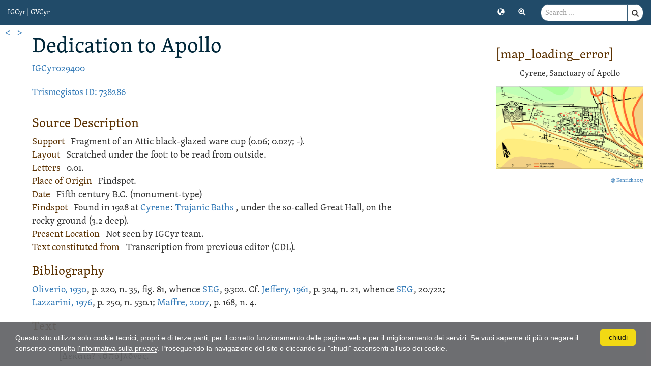

--- FILE ---
content_type: text/html;charset=UTF-8
request_url: https://igcyr.unibo.it/igcyr029400
body_size: 9560
content:
<html dir="auto">
  <head>
    <title>Dedication to Apollo - IGCyr | GVCyr</title>
    <meta name="viewport" content="width=device-width, initial-scale=1.0"></meta>
    <meta http-equiv="Content-Type" content="text/html; charset=utf-8"></meta>
    <meta name="description" content="Fragment of an Attic black-glazed ware cup ( 0.06 0.027 ). Scratched under the foot: to be read from outside. 0.01. Findspot. Fifth century B.C. Found in 1928 at Cyrene: Trajanic Baths, under the so-called Great Hall, on the rocky ground (3.2 deep). Not seen by IGCyr team."></meta>
    <meta name="dc.creator" content="CRR-MM"></meta>
    <meta name="robots" content="noodp"></meta>
    <link rel="canonical" href="https://igcyr.unibo.it/igcyr029400"></link>
    <meta name="keywords" content=""></meta>
    <meta property="og:locale" content="en_US"></meta>
    <meta property="og:locale:alternate" content="it_IT"></meta>
    <meta property="og:locale:alternate" content="fr_FR"></meta>
    <meta property="og:type" content="website"></meta>
    <meta property="og:title" content="Dedication to Apollo - IGCyr | GVCyr"></meta>
    <meta property="og:description" content="Fragment of an Attic black-glazed ware cup ( 0.06 0.027 ). Scratched under the foot: to be read from outside. 0.01. Findspot. Fifth century B.C. Found in 1928 at Cyrene: Trajanic Baths, under the so-called Great Hall, on the rocky ground (3.2 deep). Not seen by IGCyr team."></meta>
    <meta property="og:url" content="https://igcyr.unibo.it/igcyr029400"></meta>
    <meta property="og:site_name" content="IGCyr | GVCyr"></meta>
    <meta property="og:image" content="https://igcyr.unibo.it/static/img/efebi.gif"></meta>
    <meta name="twitter:card" content="summary_large_image"></meta>
    <meta name="twitter:description" content="Fragment of an Attic black-glazed ware cup ( 0.06 0.027 ). Scratched under the foot: to be read from outside. 0.01. Findspot. Fifth century B.C. Found in 1928 at Cyrene: Trajanic Baths, under the so-called Great Hall, on the rocky ground (3.2 deep). Not seen by IGCyr team."></meta>
    <meta name="twitter:title" content="Dedication to Apollo - IGCyr | GVCyr"></meta>
    <meta name="twitter:image" content="https://igcyr.unibo.it/static/img/efebi.gif"></meta>
    <meta name="google-site-verification" content="nU2pheQwISndxJLbXjIFwMfDY__tl8xtkPqLAgkL01c"></meta>
    <script src="https://ajax.googleapis.com/ajax/libs/jquery/3.2.1/jquery.min.js"></script>
    <script type="text/javascript" src="/static/js/cookies.js"></script>
    <script type="text/javascript" src="/static/js/jquery.i18n.properties.js?2018041202"></script>
    <script type="text/javascript" src="/static/js/jquery.cookie.js"></script>
    <script type="text/javascript" src="/static/js/dictionaries.js?2018041202"></script>
    <link rel="stylesheet" href="https://maxcdn.bootstrapcdn.com/bootstrap/3.3.7/css/bootstrap.min.css" integrity="sha384-BVYiiSIFeK1dGmJRAkycuHAHRg32OmUcww7on3RYdg4Va+PmSTsz/K68vbdEjh4u" crossorigin="anonymous"></link>
    <script src="https://maxcdn.bootstrapcdn.com/bootstrap/3.3.7/js/bootstrap.min.js" integrity="sha384-Tc5IQib027qvyjSMfHjOMaLkfuWVxZxUPnCJA7l2mCWNIpG9mGCD8wGNIcPD7Txa" crossorigin="anonymous"></script>
    <script src="https://code.jquery.com/ui/1.12.1/jquery-ui.js"></script>
    <link rel="stylesheet" href="//code.jquery.com/ui/1.12.1/themes/base/jquery-ui.css"></link>
    <link rel="stylesheet" type="text/css" href="/static/css/font-awesome.min.css"></link>
    <link rel="stylesheet" type="text/css" href="/static/css/igcyr.css?2017092801"></link>
  </head>
  <body class="container-fluid inscriptions">
    <div id="wrapper">
      <nav class="navbar navbar-default navbar-fixed-top">
        <div class="container">
          <div class="navbar-header">
            <button type="button" class="navbar-toggle collapsed" data-toggle="collapse" data-target="#abis-navbar" aria-expanded="false">
              <span class="sr-only">Toggle navigation</span>
              <span class="icon-bar"></span>
              <span class="icon-bar"></span>
              <span class="icon-bar"></span>
            </button>
            <a class="navbar-brand" href="/">IGCyr | GVCyr</a>
          </div>
          <div class="collapse navbar-collapse" id="abis-navbar">
            <form class="navbar-form navbar-right" method="GET" action="/queryresults">
              <div class="input-group">
                <input id="nav_search_input" name="q" value="" type="text" class="form-control" placeholder="Search ..."></input>
                <div class="input-group-btn">
                  <button class="btn btn-default" type="submit">
                    <i class="glyphicon glyphicon-search"></i>
                  </button>
                </div>
              </div>
            </form>
            <ul class="nav navbar-nav navbar-right">
              <li class="dropdown">
                <a id="nav_lang" href="#" title="Change language" class="dropdown-toggle" data-toggle="dropdown" role="button" aria-haspopup="true" aria-expanded="false">
                  <span id="now_lang"></span>
                  <i class="glyphicon glyphicon-globe"></i>
                  <span class="caret"></span>
                </a>
                <ul id="lang" class="dropdown-menu language_container">
                  <li>
                    <a class="language" href="?lang=it" id="it">it</a>
                  </li>
                  <li>
                    <a class="language" href="?lang=en" id="en">en</a>
                  </li>
                  <li>
                    <a class="language" href="?lang=fr" id="fr">fr</a>
                  </li>
                  <li>
                    <a class="language" href="?lang=ar" id="ar">ar</a>
                  </li>
                </ul>
              </li>
              <li>
                <a id="nav_adv_search" href="/advsearch" title="Advanced Search">
                  <span class="visible-xs">Advanced Search</span>
                  <i class="glyphicon glyphicon-zoom-in"></i>
                </a>
              </li>
            </ul>
            <ul class="nav navbar-nav navbar-left">
              <li class="dropdown">
                <a id="nav_preface" href="#" class="dropdown-toggle" data-toggle="dropdown" role="button" aria-haspopup="true" aria-expanded="false"></a>
                <div class="dropdown-menu extended_menu preface">
                  <ul class="col-sm-3">
                    <li>
                      <a id="nav_preface_menu1" href="/preface#art2"></a>
                    </li>
                    <li>
                      <a id="nav_preface_menu2" href="/preface#art3"></a>
                    </li>
                    <li>
                      <a id="nav_preface_menu3" href="/preface#art4"></a>
                    </li>
                  </ul>
                  <div class="col-sm-9 extended_menu info">
                    <p id="preface_intro"></p>
                  </div>
                </div>
              </li>
              <li class="dropdown">
                <a id="nav_about_menu" href="#" class="dropdown-toggle" data-toggle="dropdown" role="button" aria-haspopup="true" aria-expanded="false"></a>
                <div class="dropdown-menu extended_menu about">
                  <ul class="col-sm-3">
                    <!-- <li><a id="nav_about" href="{$basep}/about#about-section">ABOUT</a></li> -->
                    <li>
                      <a id="nav_project" href="/about#project-section">The project</a>
                    </li>
                    <li>
                      <a id="nav_igcyr" href="/about#igcyr-section">IGCyr | GVCyr</a>
                    </li>
                    <li>
                      <a id="nav_cyr" href="/about#cyr-section">Greek Cyrenaica</a>
                    </li>
                    <li>
                      <a id="nav_schol" href="/about#schol-section">Scholarship</a>
                    </li>
                  </ul>
                  <div class="col-sm-9 extended_menu info">
                    <p id="about_intro"></p>
                  </div>
                </div>
              </li>
              <li class="dropdown">
                <a id="nav_browse_menu" href="#" class="dropdown-toggle" data-toggle="dropdown" role="button" aria-haspopup="true" aria-expanded="false"></a>
                <div class="dropdown-menu extended_menu browse">
                  <ul class="col-sm-3">
                    <!-- <li><a class="nav_li" id="nav_browse" href="{$basep}/browse">BROWSE</a></li> -->
                    <li>
                      <a class="nav_li" id="nav_toc" href="/browsetoc">Table of Contents</a>
                    </li>
                    <li>
                      <a class="nav_li" id="nav_indices" href="/browseindices">Indices</a>
                    </li>
                  </ul>
                  <div class="col-sm-9 info">
                    <p id="browse_intro"></p>
                  </div>
                </div>
              </li>
              <li class="dropdown">
                <a id="nav_maps_menu" href="#" class="dropdown-toggle" data-toggle="dropdown" role="button" aria-haspopup="true" aria-expanded="false"></a>
                <div class="dropdown-menu extended_menu maps">
                  <ul class="col-sm-12">
                    <li>
                      <a class="nav_li" id="nav_map_cirenaica" href="/map"></a>
                    </li>
                    <li>
                      <a class="nav_li" id="nav_map_archaeological" href="/arcmaps"></a>
                    </li>
                  </ul>
                </div>
              </li>
              <li class="dropdown">
                <a id="nav_biblio_menu" href="#" class="dropdown-toggle" data-toggle="dropdown" role="button" aria-haspopup="true" aria-expanded="false"></a>
                <div class="dropdown-menu extended_menu biblio">
                  <ul class="col-sm-3">
                    <!-- <li><a class="nav_li" id="nav_biblio" href="{$basep}/biblio#biblio-section">Bibliography</a></li> -->
                    <li>
                      <a class="nav_li" id="nav_concordance" href="/biblio#concordance-section">Concordance</a>
                    </li>
                    <li>
                      <a class="nav_li" id="nav_series" href="/biblio#series-section">Series and Collections</a>
                    </li>
                    <li>
                      <a class="nav_li" id="nav_monog" href="/biblio#monog-section">Authored Editions, Articles and Monographs</a>
                    </li>
                  </ul>
                  <div class="col-sm-9 info">
                    <p id="biblio_intro"></p>
                  </div>
                </div>
              </li>
              <li>
                <a id="nav_credits" href="/credits"></a>
              </li>
            </ul>
          </div>
          <!-- /.navbar-collapse -->
        </div>
      </nav>
      <div id="page-content-wrapper">
        <section>
          <link rel="stylesheet" href="/static/css/leaflet.css" integrity="sha512-Rksm5RenBEKSKFjgI3a41vrjkw4EVPlJ3+OiI65vTjIdo9brlAacEuKOiQ5OFh7cOI1bkDwLqdLw3Zg0cRJAAQ==" crossorigin=""></link>
          <link rel="stylesheet" href="/static/css/leaflet-gesture-handling.min.css"></link>
          <link rel="stylesheet" href="/static/css/leaflet.fullscreen.css"></link>
          <div class="clearfix">
            <section class="col-md-9 main_content inscription">
              <section>
   <h1>
      <span class="rs"> Dedication</span> to Apollo</h1>
   <h4 class="idno">
      <a href="igcyr/igcyr029400.xml">IGCyr029400</a>
   </h4>
   <h4 class="idno">
      <a href="https://www.trismegistos.org/text/738286">Trismegistos ID: 738286</a>
   </h4>
   <div class="source-description">
      <h3>Source Description</h3>
      <section class="desc-item support">
         <p class="labelBold">Support</p>
         <p>
            <p>Fragment of an Attic <span class="support">black-glazed ware</span>
               <span class="support">cup</span>
               <span class="support"></span> (<span class="support">0.06;</span>
               <span class="support">0.027;</span>
               <span class="support">-</span>).</p>
         </p>
      </section>
      <section class="desc-item">
         <p class="labelBold">Layout</p>
         <p>
            <span class="rs"> Scratched</span> under the foot: to be read from outside.</p>
      </section>
      <section class="desc-item">
         <p class="labelBold">Letters</p>
         <p>0.01.</p>
      </section>
      <section class="desc-item">
         <p class="labelBold">Place of Origin</p>
         <p>Findspot.</p>
      </section>
      <section class="desc-item">
         <p class="labelBold">Date</p>
         <p>Fifth century B.C. (monument-type)</p>
      </section>
      <section class="desc-item">
         <p class="labelBold">Findspot</p>
         <p>Found in 1928 at <span class="place">
               <a data-toggle="popover" data-placement="top" data-html="true" href="#">Cyrene</a>
               <span class="hidden">
                  <a href="https://pleiades.stoa.org/places/373778" target="_blank">pleiades</a>; <a href="https://www.slsgazetteer.org/909" target="_blank">HGL</a>
               </span>
            </span>: <span class="place">
               <a href="https://www.slsgazetteer.org/1041" target="_blank">Trajanic Baths</a>
            </span>, under the so-called Great Hall, on the rocky ground (3.2 deep). </p>
      </section>
      <section class="desc-item">
         <p class="labelBold">Present Location</p>
         <p>
            <p>Not seen by IGCyr team.</p>
         </p>
      </section>
      <section class="desc-item">
         <p class="labelBold">Text constituted from </p>
         <p>Transcription from previous editor (CDL).</p>
      </section>
   </div>
   <div id="bibliography" dir="auto">
      <h3>Bibliography</h3>
      <p>
         <a data-toggle="popover" data-placement="bottom auto" data-html="true"> Oliverio, 1930</a>
         <span class="hidden">
            <span class="biblio_ref">Oliverio, G., 1930, Campagna di scavi a Cirene nell’estate del 1928, Africa Italiana3, 141-229</span> - <a href="biblio#oliverio1930" target="_blank">see in bibliography</a>
         </span>, p. 220, n. 35, fig. 81, whence <a data-toggle="popover" data-placement="bottom auto" data-html="true">SEG</a>
         <span class="hidden">
            <span class="biblio_ref">Supplementum Epigraphicum Graecum, Leiden, then Amsterdam, 1923-1971, then 1979-</span> - <a href="biblio#SEG" target="_blank">see in bibliography</a>
         </span>, 9.302. Cf. <a data-toggle="popover" data-placement="bottom auto" data-html="true"> Jeffery, 1961</a>
         <span class="hidden">
            <span class="biblio_ref">Jeffery, L.H., 1961, The local scripts of archaic Greece: a study of the origin of the Greek alphabet and its development from the eighth to the fifth centuries B.C., Oxford</span> - <a href="biblio#jeffery1961" target="_blank">see in bibliography</a>
         </span>, p. 324, n. 21, whence <a data-toggle="popover" data-placement="bottom auto" data-html="true">SEG</a>
         <span class="hidden">
            <span class="biblio_ref">Supplementum Epigraphicum Graecum, Leiden, then Amsterdam, 1923-1971, then 1979-</span> - <a href="biblio#SEG" target="_blank">see in bibliography</a>
         </span>, 20.722; <a data-toggle="popover" data-placement="bottom auto" data-html="true"> Lazzarini, 1976</a>
         <span class="hidden">
            <span class="biblio_ref">Lazzarini, M.L., 1976, Le formule delle dediche votive nella Grecia arcaica, Atti della Accademia nazionale dei Lincei. Classe di scienze morali, storiche e filologiche. MemorieSer. 8, v. 19, fasc. 2, Roma</span> - <a href="biblio#lazzarini1976" target="_blank">see in bibliography</a>
         </span>, p. 250, n. 530.1; <a data-toggle="popover" data-placement="bottom auto" data-html="true"> Maffre, 2007</a>
         <span class="hidden">
            <span class="biblio_ref">Maffre, J.J., 2007, La dévotion à Apollon d'après des graffiti inscrits sur des fragments de céramique grecque trouvés à Cyrène, in C. Dobias-Lalou (ed.), Questions de religion cyrénéenne: actes du colloque de Dijon, 21-23 mars 2002, Karthago27, Paris, 166-183</span> - <a href="biblio#maffre2007" target="_blank">see in bibliography</a>
         </span>, p. 168, n. 4. </p>
   </div>
   <div id="edition" lang="grc">  
      <h3>Text</h3>  
      <div class="textpart">
         <span class="ab">  
            <a id="al1">
                        <!--0-->
                      </a>[Δεκάτα? τὀ̄πό]λōνος. </span>
      </div>  
   </div>
   <div id="apparatus">  
      <h3>Apparatus</h3>  
      <p>  
         <span class="1">
            <span class="appnum">1</span> [Δεκάτα?] : <a data-toggle="popover" data-placement="bottom auto" data-html="true" class="grey">Oliverio, 1930</a>
            <span class="hidden">
               <span class="biblio_ref">Oliverio, G., 1930, Campagna di scavi a Cirene nell’estate del 1928, Africa Italiana3, 141-229</span> - <a href="biblio# Oliverio, 1930" target="_blank">see in bibliography</a>
            </span>, <a data-toggle="popover" data-placement="bottom auto" data-html="true" class="grey">Lazzarini, 1976</a>
            <span class="hidden">
               <span class="biblio_ref">Lazzarini, M.L., 1976, Le formule delle dediche votive nella Grecia arcaica, Atti della Accademia nazionale dei Lincei. Classe di scienze morali, storiche e filologiche. MemorieSer. 8, v. 19, fasc. 2, Roma</span> - <a href="biblio# Lazzarini, 1976" target="_blank">see in bibliography</a>
            </span>  </span> || <span class="1">  
            <a data-toggle="popover" data-placement="bottom auto" data-html="true" class="grey">Oliverio, 1930</a>
            <span class="hidden">
               <span class="biblio_ref">Oliverio, G., 1930, Campagna di scavi a Cirene nell’estate del 1928, Africa Italiana3, 141-229</span> - <a href="biblio# Oliverio, 1930" target="_blank">see in bibliography</a>
            </span> [τὀ̄πό]λōνος : <a data-toggle="popover" data-placement="bottom auto" data-html="true" class="grey">Maffre, 2007</a>
            <span class="hidden">
               <span class="biblio_ref">Maffre, J.J., 2007, La dévotion à Apollon d'après des graffiti inscrits sur des fragments de céramique grecque trouvés à Cyrène, in C. Dobias-Lalou (ed.), Questions de religion cyrénéenne: actes du colloque de Dijon, 21-23 mars 2002, Karthago27, Paris, 166-183</span> - <a href="biblio# Maffre, 2007" target="_blank">see in bibliography</a>
            </span> <span lang="en" class="gap">[---] </span>ΙΟΝΟΣ </span>  
      </p>  
   </div>
   <div id="translation" lang="fr" dir="auto">
      <h3 dir="auto">French translation</h3>  
      <p>[Dîme?] d'Apollon.</p>  
   </div>
   <div id="translation" lang="en" dir="auto">
      <h3 dir="auto">English translation</h3>  
      <p>Apollo's [tithe.?] </p>  
   </div>
   <div id="translation" lang="it" dir="auto">
      <h3 dir="auto">Italian translation</h3>  
      <p>[Decima?] di Apollo.</p>  
   </div>
   <div id="commentary" dir="auto">
      <h3>Commentary</h3>
      <p>Maffre is doubtful about the first letter, which he supposes to be an iota; however, it is more likely to be the right half of a lambda.</p>
      <p>Owing to the rest of the documentation, it is possible but not compulsory to restore the word for 'tithe' in the gap.</p>
      <p></p>
   </div>
   <div id="license">
      <p>Creative Commons Attributions-NonCommercial 4.0 International License.</p>
      <p>All citation, reuse or distribution of this work must contain a link back to DOI: https://doi.org/10.6092/UNIBO/IGCYRGVCYR and the filename (IGCyr000000 or GVCyr000), as well as the year of consultation.</p>
   </div>
</section>
            </section>
            <section class="col-md-3 col-right">
              <section id="map"></section>
              <section id="images" class="img_content">
                <h3>Images</h3>
              </section>
              <section id="arcmaps" file="igcyr029400" urls="                                                                                                                                                                                                                                                                                                                                    https://www.slsgazetteer.org/1041                                                                                                                                                                                                                                                                                                                                                                                                                                                                                                                                                                                                                                                                           ">
                <div class="mini_maps">
                  <div class="mini_maps_inner">
                    <div class="mini_map_single">
                      <!-- Modal popup-->
                      <div id="bannerModal_7_e9656e51-3f5c-4a6c-ab7b-82914a0d3dd8" class="modal fade" role="dialog">
                        <div class="modal-dialog modal-all" role="document">
                          <!-- Modal content-->
                          <div class="modal-content">
                            <div class="modal-header">
                              <button type="button" class="close" data-dismiss="modal">×</button>
                              <div class="maps-modal-title">Cyrene, Sanctuary of Apollo</div>
                            </div>
                            <div class="modal-body">
                              <figure class="arch_svg">
                                <svg xmlns:xlink="https://www.w3.org/1999/xlink" xmlns="https://www.w3.org/2000/svg" version="1.1" viewBox="0 0 4252 2362" preserveAspectRatio="xMinYMin meet">
                                  <image width="4252" height="2362" xlink:href="/static/img/maps/Cyrene, Sanctuary of Apollo.png"></image>
                                  <g class="annotation_group " opacity="1.0">
                                    <a xlink:href="https://www.slsgazetteer.org/1287" target="_blank">
                                      <rect class="info_bg" x="1321" y="1345" width="1684" height="86" fill="#ffffff"></rect>
                                      <text class="info" x="2163" y="1417" font-size="72" text-decoration="none" text-anchor="middle">99 - Fountain of Apollo, Spring of Kyra</text>
                                      <rect class="annotation" x="2122" y="1447" fill="transparent" width="83" height="79" stroke="#FFFF00" stroke-width="10" stroke-dasharray="25, 45"></rect>
                                    </a>
                                  </g>
                                  <g class="annotation_group " opacity="1.0">
                                    <a xlink:href="https://www.slsgazetteer.org/1060" target="_blank">
                                      <rect class="info_bg" x="1283" y="1122" width="1123" height="86" fill="#ffffff"></rect>
                                      <text class="info" x="1844" y="1194" font-size="72" text-decoration="none" text-anchor="middle">92 - Grotto of the Priests</text>
                                      <rect class="annotation" x="1804" y="1224" fill="transparent" width="81" height="52" stroke="#FFFF00" stroke-width="10" stroke-dasharray="25, 45"></rect>
                                    </a>
                                  </g>
                                  <g class="annotation_group " opacity="1.0">
                                    <a xlink:href="https://www.slsgazetteer.org/1033" target="_blank">
                                      <rect class="info_bg" x="1078" y="902" width="1900" height="86" fill="#ffffff"></rect>
                                      <text class="info" x="2028" y="974" font-size="72" text-decoration="none" text-anchor="middle">77 - Temple of Apollo (Cella and Peristasis)</text>
                                      <rect class="annotation" x="1993" y="1004" fill="transparent" width="71" height="58" stroke="#FFFF00" stroke-width="10" stroke-dasharray="25, 45"></rect>
                                    </a>
                                  </g>
                                  <g class="annotation_group " opacity="1.0">
                                    <a xlink:href="https://www.slsgazetteer.org/1360" target="_blank">
                                      <rect class="info_bg" x="656" y="486" width="950" height="86" fill="#ffffff"></rect>
                                      <text class="info" x="1131" y="558" font-size="72" text-decoration="none" text-anchor="middle">87 - Wall of Nicodamos</text>
                                      <rect class="annotation" x="1094" y="588" fill="transparent" width="75" height="70" stroke="#FFFF00" stroke-width="10" stroke-dasharray="25, 45"></rect>
                                    </a>
                                  </g>
                                  <g class="annotation_group " opacity="1.0">
                                    <a xlink:href="https://www.slsgazetteer.org/1352" target="_blank">
                                      <rect class="info_bg" x="2303" y="1072" width="820" height="86" fill="#ffffff"></rect>
                                      <text class="info" x="2713" y="1144" font-size="72" text-decoration="none" text-anchor="middle">69 - Doric Fountain</text>
                                      <rect class="annotation" x="2680" y="1174" fill="transparent" width="67" height="62" stroke="#FFFF00" stroke-width="10" stroke-dasharray="25, 45"></rect>
                                    </a>
                                  </g>
                                  <g class="annotation_group " opacity="1.0">
                                    <a xlink:href="https://www.slsgazetteer.org/1372" target="_blank">
                                      <rect class="info_bg" x="3251" y="1568" width="907" height="86" fill="#ffffff"></rect>
                                      <text class="info" x="3704" y="1640" font-size="72" text-decoration="none" text-anchor="middle">104 - Stepped Portico</text>
                                      <rect class="annotation" x="3656" y="1670" fill="transparent" width="96" height="54" stroke="#FFFF00" stroke-width="10" stroke-dasharray="25, 45"></rect>
                                    </a>
                                  </g>
                                  <g class="annotation_group " opacity="1.0">
                                    <a xlink:href="https://www.slsgazetteer.org/1369" target="_blank">
                                      <rect class="info_bg" x="2190" y="1353" width="993" height="86" fill="#ffffff"></rect>
                                      <text class="info" x="2686" y="1425" font-size="72" text-decoration="none" text-anchor="middle">101 - Bench of Elaiitas</text>
                                      <rect class="annotation" x="2637" y="1455" fill="transparent" width="99" height="67" stroke="#FFFF00" stroke-width="10" stroke-dasharray="25, 45"></rect>
                                    </a>
                                  </g>
                                  <g class="annotation_group " opacity="1.0">
                                    <a xlink:href="https://www.slsgazetteer.org/1359" target="_blank">
                                      <rect class="info_bg" x="739" y="802" width="820" height="86" fill="#ffffff"></rect>
                                      <text class="info" x="1149" y="874" font-size="72" text-decoration="none" text-anchor="middle">86 - Doric Treasury</text>
                                      <rect class="annotation" x="1113" y="904" fill="transparent" width="72" height="58" stroke="#FFFF00" stroke-width="10" stroke-dasharray="25, 45"></rect>
                                    </a>
                                  </g>
                                  <g class="annotation_group " opacity="1.0">
                                    <a xlink:href="https://www.slsgazetteer.org/1356" target="_blank">
                                      <rect class="info_bg" x="1595" y="690" width="734" height="86" fill="#ffffff"></rect>
                                      <text class="info" x="1962" y="762" font-size="72" text-decoration="none" text-anchor="middle">82 - Myrtle Bower</text>
                                      <rect class="annotation" x="1925" y="792" fill="transparent" width="74" height="50" stroke="#FFFF00" stroke-width="10" stroke-dasharray="25, 45"></rect>
                                    </a>
                                  </g>
                                  <g class="annotation_group " opacity="1.0">
                                    <a xlink:href="https://www.slsgazetteer.org/1047" target="_blank">
                                      <rect class="info_bg" x="1970" y="858" width="993" height="86" fill="#ffffff"></rect>
                                      <text class="info" x="2466" y="930" font-size="72" text-decoration="none" text-anchor="middle">73 - Temple of Dioscuri</text>
                                      <rect class="annotation" x="2431" y="960" fill="transparent" width="71" height="60" stroke="#FFFF00" stroke-width="10" stroke-dasharray="25, 45"></rect>
                                    </a>
                                  </g>
                                  <g class="annotation_group " opacity="1.0">
                                    <a xlink:href="https://www.slsgazetteer.org/1355" target="_blank">
                                      <rect class="info_bg" x="1848" y="640" width="475" height="86" fill="#ffffff"></rect>
                                      <text class="info" x="2085" y="712" font-size="72" text-decoration="none" text-anchor="middle">80 - Lesche</text>
                                      <rect class="annotation" x="2051" y="742" fill="transparent" width="69" height="60" stroke="#FFFF00" stroke-width="10" stroke-dasharray="25, 45"></rect>
                                    </a>
                                  </g>
                                  <g class="annotation_group " opacity="1.0">
                                    <a xlink:href="https://www.slsgazetteer.org/2081" target="_blank">
                                      <rect class="info_bg" x="828" y="1378" width="4104" height="86" fill="#ffffff"></rect>
                                      <text class="info" x="2880" y="1450" font-size="72" text-decoration="none" text-anchor="middle">102 - Rock-cut sanctuary near the Sacred Cave just south of the central lime-kiln of the series</text>
                                      <rect class="annotation" x="2824" y="1480" fill="transparent" width="112" height="71" stroke="#FFFF00" stroke-width="10" stroke-dasharray="25, 45"></rect>
                                    </a>
                                  </g>
                                  <g class="annotation_group " opacity="1.0">
                                    <a xlink:href="https://www.slsgazetteer.org/1054" target="_blank">
                                      <rect class="info_bg" x="1801" y="1010" width="1166" height="86" fill="#ffffff"></rect>
                                      <text class="info" x="2384" y="1082" font-size="72" text-decoration="none" text-anchor="middle">97 - Temple of Jason Magnus</text>
                                      <rect class="annotation" x="2348" y="1112" fill="transparent" width="73" height="54" stroke="#FFFF00" stroke-width="10" stroke-dasharray="25, 45"></rect>
                                    </a>
                                  </g>
                                  <g class="annotation_group " opacity="1.0">
                                    <a xlink:href="https://www.slsgazetteer.org/1350" target="_blank">
                                      <rect class="info_bg" x="2584" y="1349" width="907" height="86" fill="#ffffff"></rect>
                                      <text class="info" x="3037" y="1421" font-size="72" text-decoration="none" text-anchor="middle">64 - Greek Propylaeum</text>
                                      <rect class="annotation" x="2994" y="1451" fill="transparent" width="87" height="71" stroke="#FFFF00" stroke-width="10" stroke-dasharray="25, 45"></rect>
                                    </a>
                                  </g>
                                  <g class="annotation_group " opacity="1.0">
                                    <a xlink:href="https://www.slsgazetteer.org/1043" target="_blank">
                                      <rect class="info_bg" x="2400" y="1101" width="907" height="86" fill="#ffffff"></rect>
                                      <text class="info" x="2853" y="1173" font-size="72" text-decoration="none" text-anchor="middle">68 - Roman Propylaeum</text>
                                      <rect class="annotation" x="2815" y="1203" fill="transparent" width="77" height="50" stroke="#FFFF00" stroke-width="10" stroke-dasharray="25, 45"></rect>
                                    </a>
                                  </g>
                                  <g class="annotation_group " opacity="1.0">
                                    <a xlink:href="https://www.slsgazetteer.org/1366" target="_blank">
                                      <rect class="info_bg" x="2262" y="1161" width="950" height="86" fill="#ffffff"></rect>
                                      <text class="info" x="2737" y="1233" font-size="72" text-decoration="none" text-anchor="middle">98 - Agora of the Gods</text>
                                      <rect class="annotation" x="2701" y="1263" fill="transparent" width="73" height="52" stroke="#FFFF00" stroke-width="10" stroke-dasharray="25, 45"></rect>
                                    </a>
                                  </g>
                                  <g class="annotation_group " opacity="1.0">
                                    <a xlink:href="https://www.slsgazetteer.org/1353" target="_blank">
                                      <rect class="info_bg" x="2170" y="1078" width="907" height="86" fill="#ffffff"></rect>
                                      <text class="info" x="2623" y="1150" font-size="72" text-decoration="none" text-anchor="middle">70 - Temple of Athena</text>
                                      <rect class="annotation" x="2591" y="1180" fill="transparent" width="64" height="54" stroke="#FFFF00" stroke-width="10" stroke-dasharray="25, 45"></rect>
                                    </a>
                                  </g>
                                  <g class="annotation_group " opacity="1.0">
                                    <a xlink:href="https://www.slsgazetteer.org/1062" target="_blank">
                                      <rect class="info_bg" x="69" y="518" width="777" height="86" fill="#ffffff"></rect>
                                      <text class="info" x="457" y="590" font-size="72" text-decoration="none" text-anchor="middle">89 - Greek Theatre</text>
                                      <rect class="annotation" x="415" y="620" fill="transparent" width="85" height="58" stroke="#FFFF00" stroke-width="10" stroke-dasharray="25, 45"></rect>
                                    </a>
                                  </g>
                                  <g class="annotation_group annotation_selected" opacity="1.0">
                                    <a xlink:href="https://www.slsgazetteer.org/1041" target="_blank">
                                      <rect class="info_bg" x="2328" y="655" width="820" height="86" fill="#ffffff"></rect>
                                      <text class="info" x="2738" y="727" font-size="72" text-decoration="none" text-anchor="middle">75 - Trajanic Baths</text>
                                      <rect class="annotation" x="2703" y="757" fill="transparent" width="71" height="60" stroke="#FFFF00" stroke-width="10" stroke-dasharray="25, 45"></rect>
                                    </a>
                                  </g>
                                  <g class="annotation_group " opacity="1.0">
                                    <a xlink:href="https://www.slsgazetteer.org/1365" target="_blank">
                                      <rect class="info_bg" x="1622" y="954" width="1296" height="86" fill="#ffffff"></rect>
                                      <text class="info" x="2270" y="1026" font-size="72" text-decoration="none" text-anchor="middle">96 - Exedra of Apollo Karneios</text>
                                      <rect class="annotation" x="2232" y="1056" fill="transparent" width="77" height="54" stroke="#FFFF00" stroke-width="10" stroke-dasharray="25, 45"></rect>
                                    </a>
                                  </g>
                                  <g class="annotation_group " opacity="1.0">
                                    <a xlink:href="https://www.slsgazetteer.org/1230" target="_blank">
                                      <rect class="info_bg" x="1799" y="765" width="907" height="86" fill="#ffffff"></rect>
                                      <text class="info" x="2252" y="837" font-size="72" text-decoration="none" text-anchor="middle">78 - Temple of Latona</text>
                                      <rect class="annotation" x="2217" y="867" fill="transparent" width="71" height="56" stroke="#FFFF00" stroke-width="10" stroke-dasharray="25, 45"></rect>
                                    </a>
                                  </g>
                                  <g class="annotation_group " opacity="1.0">
                                    <a xlink:href="https://www.slsgazetteer.org/1227" target="_blank">
                                      <rect class="info_bg" x="2581" y="937" width="864" height="86" fill="#ffffff"></rect>
                                      <text class="info" x="3013" y="1009" font-size="72" text-decoration="none" text-anchor="middle">66 - Byzantine Baths</text>
                                      <rect class="annotation" x="2981" y="1039" fill="transparent" width="65" height="58" stroke="#FFFF00" stroke-width="10" stroke-dasharray="25, 45"></rect>
                                    </a>
                                  </g>
                                  <g class="annotation_group " opacity="1.0">
                                    <a xlink:href="https://www.slsgazetteer.org/1049" target="_blank">
                                      <rect class="info_bg" x="1940" y="864" width="864" height="86" fill="#ffffff"></rect>
                                      <text class="info" x="2372" y="936" font-size="72" text-decoration="none" text-anchor="middle">76 - Altar of Apollo</text>
                                      <rect class="annotation" x="2345" y="966" fill="transparent" width="55" height="48" stroke="#FFFF00" stroke-width="10" stroke-dasharray="25, 45"></rect>
                                    </a>
                                  </g>
                                  <g class="annotation_group " opacity="1.0">
                                    <a xlink:href="https://www.slsgazetteer.org/1042" target="_blank">
                                      <rect class="info_bg" x="2630" y="1166" width="691" height="86" fill="#ffffff"></rect>
                                      <text class="info" x="2975" y="1238" font-size="72" text-decoration="none" text-anchor="middle">67 - Strategeion</text>
                                      <rect class="annotation" x="2942" y="1268" fill="transparent" width="66" height="56" stroke="#FFFF00" stroke-width="10" stroke-dasharray="25, 45"></rect>
                                    </a>
                                  </g>
                                  <g class="annotation_group " opacity="1.0">
                                    <a xlink:href="https://www.slsgazetteer.org/1468" target="_blank">
                                      <rect class="info_bg" x="1430" y="1128" width="1036" height="86" fill="#ffffff"></rect>
                                      <text class="info" x="1948" y="1200" font-size="72" text-decoration="none" text-anchor="middle">Naiskos of the Carneadae</text>
                                      <rect class="annotation" x="1917" y="1230" fill="transparent" width="63" height="44" stroke="#FFFF00" stroke-width="10" stroke-dasharray="25, 45"></rect>
                                    </a>
                                  </g>
                                  <g class="annotation_group " opacity="1.0">
                                    <a xlink:href="https://www.slsgazetteer.org/1051" target="_blank">
                                      <rect class="info_bg" x="1524" y="613" width="950" height="86" fill="#ffffff"></rect>
                                      <text class="info" x="1999" y="685" font-size="72" text-decoration="none" text-anchor="middle">79 - Temple of Artemis</text>
                                      <rect class="annotation" x="1964" y="715" fill="transparent" width="71" height="58" stroke="#FFFF00" stroke-width="10" stroke-dasharray="25, 45"></rect>
                                    </a>
                                  </g>
                                  <g class="annotation_group " opacity="1.0">
                                    <a xlink:href="https://www.slsgazetteer.org/1363" target="_blank">
                                      <rect class="info_bg" x="1512" y="1122" width="1209" height="86" fill="#ffffff"></rect>
                                      <text class="info" x="2116" y="1194" font-size="72" text-decoration="none" text-anchor="middle">94 - Fountain of Philothales</text>
                                      <rect class="annotation" x="2076" y="1224" fill="transparent" width="81" height="50" stroke="#FFFF00" stroke-width="10" stroke-dasharray="25, 45"></rect>
                                    </a>
                                  </g>
                                  <g class="annotation_group " opacity="1.0">
                                    <a xlink:href="https://www.slsgazetteer.org/1052" target="_blank">
                                      <rect class="info_bg" x="1853" y="632" width="907" height="86" fill="#ffffff"></rect>
                                      <text class="info" x="2306" y="704" font-size="72" text-decoration="none" text-anchor="middle">81 - Temple of Hekate</text>
                                      <rect class="annotation" x="2275" y="734" fill="transparent" width="63" height="58" stroke="#FFFF00" stroke-width="10" stroke-dasharray="25, 45"></rect>
                                    </a>
                                  </g>
                                  <g class="annotation_group " opacity="1.0">
                                    <a xlink:href="https://www.slsgazetteer.org/1231" target="_blank">
                                      <rect class="info_bg" x="1942" y="684" width="907" height="86" fill="#ffffff"></rect>
                                      <text class="info" x="2395" y="756" font-size="72" text-decoration="none" text-anchor="middle">74 - Altar of Artemis</text>
                                      <rect class="annotation" x="2356" y="786" fill="transparent" width="79" height="58" stroke="#FFFF00" stroke-width="10" stroke-dasharray="25, 45"></rect>
                                    </a>
                                  </g>
                                  <g class="annotation_group " opacity="1.0">
                                    <a xlink:href="https://www.slsgazetteer.org/1024" target="_blank">
                                      <rect class="info_bg" x="3212" y="1334" width="1080" height="86" fill="#ffffff"></rect>
                                      <text class="info" x="3752" y="1406" font-size="72" text-decoration="none" text-anchor="middle">Valley Street, North Side</text>
                                      <circle class="annotation" cx="3752" cy="1460" r="45" fill="transparent" stroke="#FFFF00" stroke-width="10" stroke-dasharray="25, 45"></circle>
                                    </a>
                                  </g>
                                  <g class="annotation_group " opacity="1.0">
                                    <a xlink:href="https://www.slsgazetteer.org/1045" target="_blank">
                                      <rect class="info_bg" x="2228" y="1247" width="820" height="86" fill="#ffffff"></rect>
                                      <text class="info" x="2638" y="1319" font-size="72" text-decoration="none" text-anchor="middle">Temple of Asklepios</text>
                                      <circle class="annotation" cx="2638" cy="1373" r="45" fill="transparent" stroke="#FFFF00" stroke-width="10" stroke-dasharray="25, 45"></circle>
                                    </a>
                                  </g>
                                  <g class="annotation_group " opacity="1.0">
                                    <a xlink:href="https://www.slsgazetteer.org/1228" target="_blank">
                                      <rect class="info_bg" x="65" y="1441" width="820" height="86" fill="#ffffff"></rect>
                                      <text class="info" x="65" y="1513" font-size="72" text-decoration="none" text-anchor="start">Sanctuary of Apollo</text>
                                      <rect class="annotation" x="35" y="1543" fill="transparent" width="494" height="556" stroke="#FFFF00" stroke-width="10" stroke-dasharray="25, 45"></rect>
                                    </a>
                                  </g>
                                </svg>
                              </figure>
                            </div>
                            <div class="modal-footer">
                              <button type="button" class="close" data-dismiss="modal">×</button>
                              <div class="maps-modal-copyright">
                                <a href="/biblio#kenrick2013" target="_blank">@ Kenrick 2013</a>
                              </div>
                            </div>
                          </div>
                        </div>
                      </div>
                      <h3 class="img-mini-maps-title">Cyrene, Sanctuary of Apollo</h3>
                      <a href="#" onclick="$('#bannerModal_7_e9656e51-3f5c-4a6c-ab7b-82914a0d3dd8').modal();">
                        <img class="img-maps img-responsive" src="/static/img/maps/mini/Cyrene, Sanctuary of Apollo.png" alt="Cyrene, Sanctuary of Apollo" title="Cyrene, Sanctuary of Apollo"></img>
                      </a>
                      <div class="img-mini-map-copyright">
                        <a href="/biblio#kenrick2013" target="_blank">@ Kenrick 2013</a>
                      </div>
                    </div>
                  </div>
                </div>
              </section>
            </section>
          </div>
          <div id="corpus_nav">
            <h4 id="idnoPrev">
              <a href="igcyr029350" title="Prev">&lt; </a>
            </h4>
            <h4 id="idnoNext">
              <a href="igcyr029500" title="Next"> &gt;</a>
            </h4>
          </div>
          <script src="/static/js/leaflet.js" integrity="sha512-/Nsx9X4HebavoBvEBuyp3I7od5tA0UzAxs+j83KgC8PU0kgB4XiK4Lfe4y4cgBtaRJQEIFCW+oC506aPT2L1zw==" crossorigin=""></script>
          <script type="text/javascript" src="/static/js/leaflet-providers.js"></script>
          <script type="text/javascript" src="/static/js/Leaflet.fullscreen.min.js"></script>
          <script type="text/javascript" src="/static/js/leaflet-gesture-handling.min.js"></script>
          <script type="text/javascript" src="/static/js/getmaps2.js?2017071901"></script>
          <script type="text/javascript" src="/static/js/jquery.highlightText.js"></script>
          <script type="text/javascript" src="/static/js/highlightText.js?2017071802"></script>
          <script type="text/javascript" src="/static/js/getimages.js?2018040902"></script>
          <script>initMap();</script>
        </section>
      </div>
      <footer id="footer" class="footer col-md-12">
        <div class="footer_bottom col-sm-12">
          <p id="cover_howto"></p>
          <p id="cover_intro"></p>
          <div class="footer_first col-sm-12">
            <ul class="logos">
              <li class="abbr">
                <span id="abbr"></span>
              </li>
              <li>ISBN: 9788898010684</li>
              <li>DOI: https://doi.org/10.6092/UNIBO/IGCYRGVCYR</li>
              <li>
                <a rel="license" href="https://creativecommons.org/licenses/by-nc/4.0/">
                  <img alt="Licenza Creative Commons" style="border-width:0" height="20" src="https://i.creativecommons.org/l/by-nc/4.0/88x31.png"></img>
                </a>
                <div class="sr-only">
                  <br></br>
                  <span xmlns:dct="https://purl.org/dc/terms/" href="https://purl.org/dc/dcmitype/InteractiveResource" property="dct:title" rel="dct:type">Inscriptions of Greek Cyrenaica; Greek Verse Inscriptions of Cyrenaica</span> di<a xmlns:cc="https://creativecommons.org/ns#" href="https://igcyr.unibo.it" property="cc:attributionName" rel="cc:attributionURL">Dobias-Lalou, Catherine</a> è distribuito con Licenza <a rel="license" href="https://creativecommons.org/licenses/by-nc/4.0/">Creative Commons Attribuzione - Non commerciale 4.0 Internazionale</a>
                </div>
              </li>
            </ul>
          </div>
          <div class="footer_second col-sm-12">
            <ul class="logos">
              <li>
                <a class="nav_li" href="https://www.unibo.it">
                  <img src="/static/img/logo-unibo-dx.png" height="48"></img>
                </a>
              </li>
              <li>
                <a class="nav_li" href="https://www.kcl.ac.uk/">
                  <img src="/static/img/kings.jpg" height="40"></img>
                </a>
              </li>
              <li>
                <a class="nav_li" id="nav_credits_crr-mm" href="https://www.unibo.it/crr-mm">
                  <img src="/static/img/MMcenter_logo_A.jpg" height="40"></img>
                </a>
              </li>
              <li>
                <a class="nav_li">
                  <img src="/static/img/cerla.jpeg" height="40"></img>
                </a>
              </li>
              <li>
                <a class="nav_li" href="https://www.unimc.it/en">
                  <img src="/static/img/unimc.jpg" height="40"></img>
                </a>
              </li>
              <li>
                <a class="nav_li" href="https://www.eagle-network.eu/">
                  <img src="/static/img/egl.png" height="40"></img>
                </a>
              </li>
              <li>
                <a class="nav_li" href="https://www.trismegistos.org/">
                  <img src="/static/img/tm_logo_web13.png" height="60"></img>
                </a>
              </li>
              <li>
                <a class="nav_li" href="https://peripleo.pelagios.org/ui#selected=https://raw.githubusercontent.com/EAGLE-BPN/RDF/master/IGCyr">
                  <img src="/static/img/Pelagios-logo.svg" height="60"></img>
                </a>
              </li>
            </ul>
            <span id="refamsacta_link"></span>
            <a href="https://amsacta.unibo.it/id/eprint/5687">https://amsacta.unibo.it/id/eprint/5687</a>
          </div>
        </div>
      </footer>
    </div>
  </body>
</html>

--- FILE ---
content_type: text/css
request_url: https://igcyr.unibo.it/static/css/igcyr.css?2017092801
body_size: 36078
content:

/* font declaration */
@font-face { font-family: regular; src: url(font/regular.otf);}
@font-face { font-family: italics; src: url(font/italic.otf);}
@font-face { font-family: bolds; src: url(font/bold.otf);}
html, body, #cover {height:100%;}
html, body { position: relative; overflow: auto; }
body {font-family: 'regular', 'Times New Roman', serif; padding-left: 0; padding-right: 0px !important;}
body.container-fluid{padding-left: 0;}

input:focus, textarea:focus, keygen:focus, select:focus {
  outline-offset: 0;
  outline-style: none;
}

select {
      -moz-appearance: none;
    -webkit-appearance: none;
    appearance: none;
    background-position: right center;
    background-repeat: no-repeat;
    background-size: 1ex;
    background-origin: content-box;
}
select::-ms-expand {
  display: none;
}
select + i.fa {
  float: right;
  margin-top: -26px;
  margin-right: 10px;
  /* this is so when you click on the chevron, your click actually goes on the dropdown menu */
  pointer-events: none;
  /* everything after this is just to cover up the original arrow */
  /* (for browsers that don't support the syntax used above) */
  background-color: transparent;
  color:black!important;
  padding-right: 5px;
}
input[type="text"], input[type="number"],
select, button,button.btn, button.btn-default, button.form-control {
  border: 1px solid #365c77;
  border-radius: 15px;
  padding: 8px;
}


.bolds {font-family: 'bolds', 'Times New Roman', serif !important;}
.italics {font-family: 'italics', 'Times New Roman', serif;}
.uppercase {text-transform: uppercase;}


/* a[data-toggle]::after {content: ''; margin-right: -3px;} */
a[data-toggle] {cursor: pointer;}
/* nav */

.navbar {
   margin-bottom: 0;
}
.navbar > .container {
  width: 100%;
}
#nav_lang { text-decoration: none; }
#now_lang {
  position: relative;
  top: 15px;
  left: 18px;
}
/* navbar-toggle: mobile button */
.navbar-default .navbar-toggle {
  border: 0px hidden;
  float: left;
  margin-left: 5px;
}
.navbar-default .navbar-toggle:focus, .navbar-default .navbar-toggle:hover {
  background-color: #B72847;
}
.navbar-default .navbar-toggle .icon-bar {
  background-color: #ffffff;
}
/* (END) navbar-toggle: mobile button */
/* navbar-brand: LOGO */
.navbar-default .navbar-brand {
  color: #FFFFFF;
}

.navbar > .container .navbar-brand, .navbar > .container-fluid .navbar-brand {
  font-size: 14px;
  padding-right: 30px;
}
.navbar > .container .navbar-brand:hover, .navbar > .container-fluid .navbar-brand:hover,
.navbar > .container .navbar-brand:focus, .navbar > .container-fluid .navbar-brand:focus {
  color: #FFFFFF;
  background-color: #B72847;
  text-decoration: underline;
}
/* (END) navbar-brand: LOGO */
/* arrow on dropdown menu */
@media all and (min-width:768px) {
  nav .caret {
    display: none;
  }
}
/* (END) arrow on dropdown menu */
.navbar-fixed-top .navbar-collapse {
  max-height: none;
}
.navbar-default .navbar-collapse,
.navbar-default .navbar-form {
  border: 0px hidden;
  box-shadow: none;
}
#toggle {display:none;}
.white {color:rgb(220,220,220);}
.blu {color:rgb(0, 39, 58);}
.navbar-default {
    background-color: rgba(33, 75, 105,1.0);
    border: 0px hidden;
}
.navbar-default .navbar-nav > li > a {
    color: #FFFFFF;
}
.navbar-default .navbar-nav > li > a:focus, 
.navbar-default .navbar-nav > li > a:hover,
.navbar-default .navbar-nav > .open > a, 
.navbar-default .navbar-nav > .open > a:focus, 
.navbar-default .navbar-nav > .open > a:hover {
  color: #FFFFFF;
  background-color: #B72847;
  text-decoration: underline;
}
.dropdown-menu {
  border: 0px hidden;
  background-color: #EEEEEE;
  color: #6B6B6D;
  opacity: 1.0;
  filter: alpha(opacity=100);
  font-size: 1.0em;
  text-align: center;
}

.dropdown-menu > li > a,
.navbar-default .navbar-nav .open .dropdown-menu > li > a {
  color: #FFFFFF;
}
.dropdown-menu > li > a:hover,
.navbar-default .navbar-nav .open .dropdown-menu > li > a:hover {
  color: #ffffff;
  text-decoration: underline;
  background-color: #b72847;
}

/* (START) extended_menu */
.dropdown-menu.extended_menu ul {
  margin-top: 0;
}
.navbar-default .navbar-nav .open .dropdown-menu.extended_menu > ul > li > a {
  display: block;
  padding: 3px 10px;
 /* white-space: nowrap; */
  color: #ffffff;
}
.dropdown-menu.extended_menu ul > li > a:hover,
.navbar-default .navbar-nav .open .dropdown-menu.extended_menu > ul > li > a:hover {
 color: #ffffff;
 text-decoration: underline;
 background-color: #b72847;
}
.dropdown-menu.extended_menu .info {
  border: 1px solid #ffffff;
  margin: 10px;
  padding: 15px;
  color: #ffffff;
}
.dropdown-menu.extended_menu .info a {
  color: #ffffff;
}
/* navbar-toggle: mobile button HOME: special  */
.home .navbar-default .navbar-toggle .icon-bar {
  background-color: rgba(33, 75, 105,1.0);
}
/* navbar-brand: LOGO  HOME: special */
.home .navbar-default .navbar-brand,
.home .navbar-default .navbar-nav > li > a,
.home .dropdown-menu > li > a,
.home .navbar-default .navbar-nav .open .dropdown-menu > li > a,
.home .navbar-default .navbar-nav .open .dropdown-menu.extended_menu > ul > li > a,
.home .dropdown-menu.extended_menu .info,
.home .dropdown-menu.extended_menu .info a  {
  color: rgba(33, 75, 105,1.0);
}
.home .dropdown-menu.extended_menu .info {
  border: 1px solid rgba(33, 75, 105,1.0);
}
.home .navbar > .container .navbar-brand:hover,
.home .navbar > .container .navbar-brand:focus,
.home .navbar > .container-fluid .navbar-brand:hover,
.home .navbar > .container-fluid .navbar-brand:focus,
.home .navbar-default .navbar-nav > li > a:focus, 
.home .navbar-default .navbar-nav > li > a:hover,
.home .navbar-default .navbar-nav > .open > a, 
.home .navbar-default .navbar-nav > .open > a:focus,
.home .navbar-default .navbar-nav > .open > a:hover,
.home .navbar-default .navbar-nav .open .dropdown-menu > li > a:hover,
.home .dropdown-menu.extended_menu ul > li > a:hover,
.home .navbar-default .navbar-nav .open .dropdown-menu.extended_menu > ul > li > a:hover,
.home .dropdown-menu > li > a:hover {
  text-decoration: underline;
  color: #ffffff;
}
.extended_menu:lang(ar) {
  text-align: right;
  direction: rtl;
}
nav.navbar-left li:lang(ar) {
  text-align: right;
  direction: rtl;
}
.home .navbar-default {
  background-color: #ffffff;
}
/* (END) navbar-toggle: mobile button HOME: special  */
 
@media all and (min-width:768px) {
  .dropdown-menu.extended_menu {
     min-width: 560px;
     color: #6B6B6D;
  }
  .dropdown-menu.extended_menu.biblio {
    left: -130px;
  }
  .dropdown-menu.extended_menu.maps {
    min-width: 200px;
  }
  .dropdown-menu.extended_menu ul {
    text-align: left;
  }
  .dropdown-menu.extended_menu ul li {
    padding-left: 5px;
  }
  .dropdown-menu.extended_menu > ul > li > a,
  .navbar-default .navbar-nav .open .dropdown-menu.extended_menu > ul > li > a {
    color: #6B6B6D;
  }
  .dropdown-menu.extended_menu .info,
  .home .dropdown-menu.extended_menu .info {
    border: none;
    border-left: 1px solid rgba(33, 75, 105,1.0);
    margin: 0;
    color: #6B6B6D;
  }
  .dropdown-menu.extended_menu .info a {
    color: #6B6B6D;
  }
}
@media all and (min-width:992px) {
  .dropdown-menu.extended_menu.biblio,
  .dropdown-menu.extended_menu.map {
    left: 0;
  }
}
.navbar form .input-group {
  width: 80%;
  margin-left: auto;
  margin-right: auto;
}

@media all and (min-width:768px) {
  .navbar form .input-group {
    width: 100px;
  }
  .navbar > .container .navbar-brand, .navbar > .container-fluid .navbar-brand {
    padding-right: 5px;
  }
  .navbar-default .navbar-nav > li > a {
     padding-left: 5px;
     padding-right: 5px;
     font-size: 0.85em;
  }
  .dropdown-menu {
    text-align: left;
  }
  .dropdown-menu > li > a,
  .navbar-default .navbar-nav .open .dropdown-menu > li > a {
    color: #6B6B6D;
  }
  .dropdown-menu > li > a:hover {
  }
}

@media all and (min-width:860px) {
  .navbar > .container .navbar-brand, .navbar > .container-fluid .navbar-brand {
    padding-right: 30px;
  }
  .navbar-default .navbar-nav > li > a {
     font-size: 0.9em;
  }
}
@media all and (min-width:992px) {
  .navbar-default .navbar-nav > li > a {
     padding-left: 8px;
     padding-right: 8px;
     font-size: 1.0em;
  }
}
@media all and (min-width:1160px) {
  .navbar form .input-group {
    width: auto;
  }
  .navbar-default .navbar-nav > li > a {
     padding-left: 15px;
     padding-right: 15px;
     font-size: 1.0em;
  }
}
.input-group .form-control:focus {
  z-index: 2;
}
nav .input-group button {
  height: 34px;
}
.language_container {
  min-width: 57px;
}
nav ul {padding-left: 0px !important; text-align: center; margin-top: 2.5em;}
#lang, nav ul {list-style-type : none;}
#lang li  { display: inline-block;}
@media all and (min-width:768px) {
  #lang li  { display: block;}
}
.nav_main {font-size: 1.1em; display: block; padding-top: 0.8em; text-transform: uppercase; }
.inline_table label::after, .nav_main::after {content: ''; display: block; width: 20%; margin-bottom: 10px; border-top: 2px solid; margin-left: 40%;}
nav ul li a {color: rgb(0, 39, 58);}
nav ul li a:focus {outline: none;}
nav ul li a:hover {color: rgb(91, 49, 0);}
.logos li a img { /* height: 40px; width: auto; */ margin: 0.3em;}
nav ul form {margin-bottom: 1em !important;}

/* panels */
.main_content {padding-left: 0; padding-right: 0px !important; margin-left: 0;}
.home_panel {
  padding: 15px;
  width: 100%;
  margin-left: auto;
  margin-right: auto;
}
@media all and (min-width:768px) {
  .home_panel {
    padding-top: 50px;
    width: 70%;
  }
}

.home_panel h2 {
  font-family: 'bolds'; 
  text-transform: uppercase; 
  letter-spacing: 0.1em; 
  margin-bottom: 1em; 
  padding-bottom: 0.5em;
}
.home_panel h2::after {content: ' '; display: block; width: 50px; margin: 10px; border-top: 3px solid;}
article p {font-size: 1.6em; line-height: 1.5em; text-align: justify;}

/* cover */
#cover { margin-top: 0px; min-height: 780px; background-image: url(../img/home.jpg); background-size: cover; overflow: auto; background-position: right top;}
#cover h1 {margin-top: 0px !important;}
#cover h1:lang(ar) {
  text-align: left;
  direction: rtl;
}
@media all and (min-width:1024px) {
  #cover { margin-top: 50px; }
}

#cover_title1, #cover_title2, #cover_subtitle1, #cover_subtitle2 {display:block; color: white; font-size: 1.5em; }
.cover_text {color: white; font-size: 0.5em; margin-left: 20px; display: block;}
.credit_photo {color: white; font-size: 1em; margin-left: 20px; margin-top: 2em; display: block;}
#cover h1 hr {display: block; height: 10px; width: 15%; border-top: 5px solid white; margin-left: 20px;}
#cover_howto {margin-top: 0;}
#cover_howto, #cover article p { color: #000000; text-align: left !important; font-size:1em;}
#cover_intro {color: #000000; text-align: left !important; font-size:1em;}

/* preface */
.flex p {display:inline-block; margin-right: 1em; padding:0.1em; margin-bottom:0px !important; font-size: 1.4em;}
.flex:nth-child(odd) {background-color:#f1f1f1;}
.flex p.greek {width: 20%;}
.flex p.greek_decl {width: 70%;}
.acknowledgements {list-style-type: none;}
.acknowledgements li {font-size:1.5em; line-height:1.7em;}
.underline {text-decoration:underline;}
body.preface #art2:lang(ar),
body.preface #art3:lang(ar) {
  text-align: right;
  direction: rtl;
}

/* browsing */
.browsing h3 {cursor:pointer; text-transform: uppercase; font-family: 'bolds'; letter-spacing: 0.05em; margin-top: 1em; padding: 1em; cursor: pointer; clear:both;}
.browsing h3::after {content: ' '; display: block; width: 50px; margin: 10px; border-top: 3px solid;}
.browsing section h4, .browsing section section h4, .letterList {cursor:pointer; margin-left: 10px;  cursor: pointer; padding: 1em;}
.checked {border-left: solid 3px white; opacity: 0.5; filter:alpha(opacity=50);}
.browsing section {padding-left: 3em;}
.insc {padding-left: 3em;}
.seg {font-size: 1.2em !important;}

/* bibliography*/
.bibliography p {text-align: left; margin-left: 10px;}
.bibliography h4 a {
  background-color: transparent !important; 
  border-color: transparent !important; 
}
.bibliography h4 {
  margin-left: 41px;
  white-space: normal;
  line-height: 1.3em;
}
.bibliography h4 a.bibliotag {
  margin-left: -41px;
}
@media all and (min-width:768px) {
  .bibliography h4 {
    margin-left: 0;
  }
}
/* credits */
#preface-section article::after, #credits-section article::after {content: ' '; display: block; width: 100px; margin: 3em 0px; border-top: 2px solid;}
#preface-section article h3, #credits-section article h3 {font-size: 2em; font-family: 'bolds';}
#preface-section article h4, #credits-section article h4 {font-size: 1.8em; font-family: 'italics'; margin-bottom: 1em;}
#credits-section article p {font-size: 1.2em;}

/* inscriptions */
.grey {color: rgb(105,105,105);}

#idnoPrev, #idnoNext {
  position: absolute;
  top: -5px;
  z-index:100;
}
#idnoPrev {
  left: 10px;
}
#idnoNext {
  right: 10px;
}
@media all and (min-width:992px) {
  #idnoPrev, #idnoNext {
    position: fixed;
    top: 45px;
    z-index:100;
  }
  #idnoPrev {
    left: 10px;
  }
  #idnoNext {
    left: 30px;
    right: auto;
  }
}
.mark, mark {
  padding: 0;
  background-color: #FFFF00;
}
.inscription section {
  padding: 15px;
  padding-top: 0px;
  width: 100%;
  margin-left: auto;
  margin-right: auto;
}

.textpartsection {
    padding: 0px !important;
    width: 100% !important;
}

.column {
    width: 42% !important; display: inline-table; margin-right:55px !important;
}
@media all and (min-width:992px) {
  .inscription section {
    padding-top: 0px;
    width: 90%;
  }
}
@media all and (min-width:1024px) {
  .inscription section {
    padding-top: 50px;
  }
}
.img_content {
  display: block;
  position: relative;
  width: 100%;
  z-index: 10;
  margin-top: 15px;
}
.inscription h1 {color: rgb(0, 39, 58); font-size: 3em;}
.inscription h3, .img_content h3 {padding-top: 0em; font-size: 1.8em;}
.inscription h3, .img_content h3, .labelBold {color: rgb(91, 49, 0);}
.inscription p, #edition {font-size: 1.3em;}
p.note {font-size:1em !important;padding: 0.8em 0px;}
.textpartnumber {display: block; color: rgb(91, 49, 0); font-size: 1.2em; padding: 1em;}
.idno {padding-bottom: 1em;}
.greek {font-family: "Lucida Grande", "Lucida Sans Unicode", "Lucida Sans", Geneva, Verdana, sans-serif;}
.four_space {padding-left: 20px; display: block;}
.four_space .linenumber {padding-left: -20px;}
.linenumber {margin-right: -4px;}

/* custom xml-tei elements */
.labelBold {padding-right: 0.5em;}
.desc-item {padding: 0px !important; margin-left: 0px !important;}
.desc-item p {display: inline;}
material::before, objecttype::before, placeName::before {content: ' '}
material::after, objecttype::after, 
.support width::after, .support height::after {content: '; '}
/* transcription */
.textpart {margin: 2em 0px;}
#edition {margin-left: 52px; width: 80%; letter-spacing: 0.05em; line-height: 1.1em;}
#edition h3 {margin-left: -52px !important; font-size: 1.3em !important;}
span[lang='grc'] {font-family: 'Times New Roman';}
.br {display: block;padding-top: 1em;}
span.brZeropx {display: none !important;}
.gap span.brZeropx {display: block !important; padding-top: 1em;}
.gap span.brZeropx:last-of-type {padding-top:0px !important;}
#apparatus p span > span.brZeropx {display:none;}
.linenumber {display: inline-block; width: 50px; margin-left: -50px; }
.direction {float: right;}
.ligature {font-variant-ligatures: discretionary-ligatures;}


#apparatus {margin-bottom: 3em;}
/* apparatus */
#apparatus p span.appnum {display: inline-block; width: 60px; padding-right: 10px;}
/* commentary */
#commentary p span[lang='grc']::before, #commentary p span[lang='grc']::after {content: ' '}
/* license */
#license {font-size: 0.8em; margin-top: 5em;}
/* search results */
.textChunk {display: block; font-style: italic;}
.result-row {border-bottom: solid 2px rgb(91, 49, 0); padding: 1em 0px 1em 1em;}

/* advanced search sidebar */
/* body { overflow-x: hidden; } */
#wrapper { padding-left: 0; -webkit-transition: all 0.5s ease; -moz-transition: all 0.5s ease; -o-transition: all 0.5s ease; transition: all 0.5s ease; }
#wrapper.toggled { padding-left: 250px; }
#sidebar-wrapper { z-index: 1000; position: fixed; left: 250px; width: 0; height: 100%; margin-left: -250px; overflow-y: auto; background: rgb(239, 239, 239); -webkit-transition: all 0.5s ease; -moz-transition: all 0.5s ease; -o-transition: all 0.5s ease; transition: all 0.5s ease; }
#wrapper.toggled #sidebar-wrapper { width: 250px; }
#page-content-wrapper { width: 100%; position: relative; }
#wrapper.toggled #page-content-wrapper { position: absolute; margin-right: -250px; }

/* adv search styles */
#advSearch {margin-top: 2.5em;}
.inline_table {font-family: 'regular', 'Times New Roman', serif; font-size:1.1em; line-height: 1.5em; }
.inline_table select, .inline_table input {padding: 0.5em 1em; width: 80%; margin: 0px 20px !important; border: none; font-size: 1em; }
.inline_table label {text-align: center; text-transform:uppercase; font-weight:300; width: 80%; padding: 0.8em 0px 10px 20px !important; color:black; display:block; }
#when, input#dFrom, input[name='dTo'], input[name='namePlace'], select {color: black;}
.textq {padding: 0.2em 0.3em; border: solid 1px black; border-radius:4px;}
.margin {margin-left: 3%;}

/* iPad*/
@media all and (max-width: 1023px) {
    body {padding-left: 0px !important; width:100%;}
    h4 {white-space: pre; white-space: pre-wrap; white-space: pre-line; white-space: -pre-wrap; white-space: -o-pre-wrap; white-space: -moz-pre-wrap; white-space: -hp-pre-wrap; word-wrap: break-word;}
    .main_content {margin-left: 0px !important; padding-left: 0px !important;}
    #toggle {display:inline-block !important; z-index:1000; font-size:2em; padding:1em 1em; position:fixed;}
    nav {position:relative !important; border-bottom: dotted 1px rgb(0, 39, 58);}
    nav ul form input[type='text'] {display:inline;}
    .nav_main::after {width: 3%; margin:auto; padding-bottom:10px;}
    #cover_title1, #cover_title2, #cover_subtitle1, #cover_subtitle2 {font-size: 1.2em;}
    article p {text-align:left; font-size:1.2em;}
    .search_button {margin:1em 0px !important;}
    .home_panel h2 {font-size:1.5em;}
    .inline_table label, .inline_table select, .inline_table input { width: 70%;}
}

@media all and (min-width:768px) {
    #wrapper { padding-left: 0; }
    #wrapper.toggled { padding-left: 250px; }
    #sidebar-wrapper { width: 0; }
    #wrapper.toggled #sidebar-wrapper { width: 250px; }
    #page-content-wrapper { position: relative;}
    #wrapper.toggled #page-content-wrapper { position: relative; margin-right: 0; }
}

/* info_collapse: icons */
.info_collapse {
  float: right;
  font-size: 30px;
  cursor: pointer;
}
@media all and (min-width:768px) {
  .info_collapse {
    position: absolute;
    left: 12%;
    top: 72px;
  } 
}
/* tabs */
.nav-tabs > li > a {
  color: #333;
  font-size: 1.6em;
}
.nav-tabs > li.active > a, .nav-tabs > li.active > a:focus, .nav-tabs > li.active > a:hover {
  background-color: rgba(33, 75, 105, 1.0);
  color: #ffffff;
}
.nav > li > a:focus, .nav > li > a:hover {
  background-color: rgba(33, 75, 105, 1.0);
  color: #ffffff;
}
.tab-content {
  border: none;
  border-top: 0px hidden;
  padding: 5px;
}
@media all and (min-width:768px) {
  .tab-content {
    padding: 20px;
  }
}

.tab-content > div {
  overflow-y: auto;
  max-height: 400px;
}
/* anchor link go 60px below top (nav bar is fixed) */
:target:before {
  content:"";
  display:block;
  height:60px; 
  margin:-60px 0 0; 
}
/* browse pages */
.toc-section, .indices-section {
  padding-top: 0;
  color: #333; 
}
.indices-section {
}
/* advanced_search */
.advform {
  position: relative;
  width: 100%;
}
#advanced_form {
  margin-top: 60px;
  width: 75%;
  margin-left: auto;
  margin-right: auto;
}
#advanced_form .setwidth {
  width: 100%;
}
#advanced_form select,
#advanced_form input[type="text"],
#advanced_form input[type="number"] {
  width: 100%;
}
.sep {
  margin-bottom: 15px;
}

#advanced_form .form-group.collection_label {
  width: 33%;
  font-weight: bold;
}
#advanced_form .form-group.collection_radio {
  width: 66%;
}
#advanced_form .form-group.tags {
  width: 100%;
  width: calc(100% - 8px);
}
#advanced_form .form-group.tags input#tags {
  width: 100%;
}
#advanced_form button[type="submit"], #advanced_form button[type="reset"] {
  float: right;
  background-color: rgba(33, 75, 105,1.0);
  color: #ffffff;
  padding-left: 15px;
  padding-right: 15px;
  margin-right: 5px;
}
@media all and (min-width:768px) {
  #advanced_form .setwidth {
    width: 33.3333%;
    margin-right: -4px;
    padding-right: 4px;
  }
  #advanced_form .setwidth:last-child {
    padding-right: 0;
  }
}
/* col-right */
.col-right {
  margin-top: 50px;
}
/* maps page */
#globalmap {
  width: 100%;
  height: 350px;
  margin-top: 55px;
}
#data_viz_intro1 {
  margin-top: 20px;
}
/* arcmaps page */
.img-mini-maps-title {
  font-size: 16px;
  text-align: center;
  margin: 0px;
}
.img-mini-map-copyright {
  text-align: right;
  font-size: 0.7em;
}
@media all and (min-width:768px) {
  .maps_layout {
    width: 95%;
    padding-top: 0px;
  }  
  .maps_layout > div {
    padding-bottom: 20px;
  }
}
.mini_map {
  padding-left: 2px;
  padding-right: 2px;
  padding-bottom: 25px;
  padding-top: 25px;
  border: 1px solid #E6E6E6;
}
@media all and (min-width:768px) {
  .mini_map:nth-child(n+1) {
    border: 1px solid #E6E6E6;
  }
  .mini_map:nth-child(n+3) {
    border-top-color: transparent;
  }
  .mini_map:nth-child(2n+1) {
    border-right-color: transparent;
  }
  .mini_map:last-child {
    border-right-color: #E6E6E6;
  }
}
@media all and (min-width:1200px) {
  .mini_map:nth-child(n+1) {
    border: 1px solid #E6E6E6;
  }
  .mini_map:nth-child(n+5) {
    border-top-color: transparent;
  }
  .mini_map:nth-child(4n+2),
  .mini_map:nth-child(4n+3) {
    border-right-color: transparent;
  }
  .mini_map:last-child {
    border-right-color: #E6E6E6;
  }
}
@keyframes scalaImmagine {
    from {transform:scale(1,1);}
    to {transform:scale(1.1,1.1);}
}
.mini_map_single .img-maps {
    margin-left: auto;
    margin-right: auto;
}
.mini_map_single .img-maps:hover {
	animation-name:scalaImmagine;
	transform:scale(1.1,1.1);
	animation-duration:0.8s;
}

.modal-all {
  width: 95%;
}
.maps-modal-title {
  text-align: center;
  font-size: 1.2em;
  font-weight: bold;
}
.maps-modal-copyright {
  float: left;
  padding: 8px;
  padding-left: 47%;
}

/* ==> start svg image and annotations */

.arch_svg 
{ 
    position: relative;
    width: 100%; 
    padding-bottom: 77%;
    vertical-align: middle; 
    margin: 0; 
    overflow-x: hidden; 
    overflow-y: auto; 
}
.arch_svg svg 
{ 
    display: inline-block;
    position: absolute; 
    top: 0; 
    left: 0; 
}
@keyframes dash {
  to {
    stroke-dashoffset: 1000;
  }
}
.arch_svg svg .annotation_group a {
  text-decoration: none;
}

.arch_svg svg .annotation_group rect,
.arch_svg svg .annotation_group circle {
  stroke: #000080;
  animation: dash 5s linear;
  animation-iteration-count: infinite;
  animation-direction: alternate;
}
.arch_svg svg .annotation_group:hover rect.annotation,
.arch_svg svg .annotation_group:hover circle.annotation {
  animation: none;
  opacity: 0.8;
  fill: #FFFF00;
  stroke: #909000;
  stroke-dasharray: 10 0;
  stroke-width: 5;
}
.arch_svg svg .annotation_group rect.info_bg {
  opacity: 0;
  fill: #ffffff;
  stroke-width: 0;
}
  
.arch_svg svg .annotation_group:hover rect.info_bg {
  opacity: 1.0;
}
.arch_svg svg .annotation_group text.info {
  fill: #000080;
  stroke: #000080;
  stroke-width: 2;
  opacity: 0;
  text-decoration: none;
}
.arch_svg svg .annotation_group:hover text.info {
  opacity: 1.0;
}

/* svg annotation selected by single inscription */
.arch_svg svg .annotation_selected rect.annotation,
.arch_svg svg .annotation_selected circle.annotation {
  animation: none;
  opacity: 0.8;
  fill: #FF0000;
  stroke: #C00000;
  stroke-dasharray: 10 0;
  stroke-width: 5;
}
.arch_svg svg .annotation_selected:hover rect.annotation,
.arch_svg svg .annotation_selected:hover circle.annotation {

}

/* ==> end svg image and annotations */

/* inscriptions */
/* so modal go well */
body.inscriptions #wrapper {
  position: relative;
  z-index: 1050;
}
body.inscriptions #wrapper .modal-header {
  font-size: 1.3333em;
}
body.inscriptions #wrapper .see_historica {
  display: block;
  text-align: right;
}
#map {
  width: 100%;
  height: 250px;
  margin-top: 15px;
}
.map_subtitle {
  text-align: center;
  position: relative;
  margin-top: -10px;
}
.map_points_snippet {
  border-top: 1px solid #f3eeee;
  text-align: center;
}
#map h3 {
  color: rgb(91, 49, 0);
  padding-top: 1em;
  font-size: 1.8em;
}
/* bootstrap modal */
.modal-dialog.modal-lg {
  margin-top: 50px;
}
/* footer */
#footer {
  clear: both;
  margin-top: 0;
  padding: 0px 20px 30px 20px;
  background-color: #ffffff;
  color: #000000;
  text-align: left;
  border-top: 1px solid #b3afaf;
}
#footer .abbr:lang(ar) {
  text-align: right;
  direction: rtl;
}
@media all and (min-width:768px) {
  #footer {
    margin-top: 0px;
  }
}
#footer a {
  color: #000000;
  text-decoration: none;
}
#footer a:hover {
  color: #59595B;
  background-color: #ffffff;
  text-decoration: none;
}
#footer ul {
  list-style: none;
  padding-left: 0;
}
#footer ul li {
  padding-bottom: 20px;
}
#footer .footer_first {
  text-align: center;
}
#footer .footer_second {
  text-align: center;
}

#footer .footer_bottom {
  padding-top: 10px;
}

#footer .footer_bottom ul {
  margin-bottom: 0;
}
#footer .footer_bottom ul li {
  padding-right: 30px;
  padding-bottom: 5px;
  vertical-align: middle;
}
#footer .footer_bottom .footer_first ul li {
  padding-bottom: 15px;
  white-space: nowrap;
}
@media all and (min-width:768px) {
  #footer .footer_first ul li, #footer .footer_second ul li {
    display: inline;
  }
}.footer_sep {
  position: relative;
  width: 30%;
  margin-top: 15px;
  margin-bottom: 15px;
  height: 3px;
  margin-left: auto;
  margin-right: auto;
  background-color: rgba(33, 75, 105,1.0);
}


/* timeline */
.cd-horizontal-timeline {
  opacity: 0;
  margin: 2em auto;
  -webkit-transition: opacity 0.2s;
  -moz-transition: opacity 0.2s;
  transition: opacity 0.2s;
}
.cd-horizontal-timeline::before {
  /* never visible - this is used in jQuery to check the current MQ */
  content: 'mobile';
  display: none;
}
.cd-horizontal-timeline.loaded {
  /* show the timeline after events position has been set (using JavaScript) */
  opacity: 1;
}
.cd-horizontal-timeline .timeline {
  position: relative;
  height: 100px;
  width: 90%;
  max-width: 800px;
  margin: 0 auto;
  padding-left: 0px !important;
}
.cd-horizontal-timeline .events-wrapper {
  position: relative;
  height: 100%;
  margin: 0 40px;
  overflow: hidden;
}
.cd-horizontal-timeline .events-wrapper::after, .cd-horizontal-timeline .events-wrapper::before {
  /* these are used to create a shadow effect at the sides of the timeline */
  /*content: '';
  position: absolute;
  z-index: 2;
  top: 0;
  height: 100%;
  width: 20px;*/
}
.cd-horizontal-timeline .events-wrapper::before {
  left: 0;
}
.cd-horizontal-timeline .events-wrapper::after {
  right: 0;
  background-image: -webkit-linear-gradient( right , #f8f8f8, rgba(248, 248, 248, 0));
  background-image: linear-gradient(to left, #f8f8f8, rgba(248, 248, 248, 0));
}
.cd-horizontal-timeline .events {
  /* this is the grey line/timeline */
  position: absolute;
  z-index: 1;
  left: 0;
  top: 49px;
  height: 2px;
  /* width will be set using JavaScript */
  background: #dfdfdf;
  -webkit-transition: -webkit-transform 0.4s;
  -moz-transition: -moz-transform 0.4s;
  transition: transform 0.4s;
}
.cd-horizontal-timeline .filling-line {
  /* this is used to create the green line filling the timeline */
  position: absolute;
  z-index: 1;
  left: 0;
  top: 0;
  height: 100%;
  width: 100%;
  background-color: #7b9d6f;
  -webkit-transform: scaleX(0);
  -moz-transform: scaleX(0);
  -ms-transform: scaleX(0);
  -o-transform: scaleX(0);
  transform: scaleX(0);
  -webkit-transform-origin: left center;
  -moz-transform-origin: left center;
  -ms-transform-origin: left center;
  -o-transform-origin: left center;
  transform-origin: left center;
  -webkit-transition: -webkit-transform 0.3s;
  -moz-transition: -moz-transform 0.3s;
  transition: transform 0.3s;
}
.cd-horizontal-timeline .events a {
  position: absolute;
  bottom: 0;
  z-index: 2;
  text-align: center;
  font-size: 1.3rem;
  padding-bottom: 15px;
  color: #383838;
  /* fix bug on Safari - text flickering while timeline translates */
  -webkit-transform: translateZ(0);
  -moz-transform: translateZ(0);
  -ms-transform: translateZ(0);
  -o-transform: translateZ(0);
  transform: translateZ(0);
}
.cd-horizontal-timeline .events a::after {
  /* this is used to create the event spot */
  content: '';
  position: absolute;
  left: 50%;
  right: auto;
  -webkit-transform: translateX(-50%);
  -moz-transform: translateX(-50%);
  -ms-transform: translateX(-50%);
  -o-transform: translateX(-50%);
  transform: translateX(-50%);
  bottom: -5px;
  height: 12px;
  width: 12px;
  border-radius: 50%;
  border: 2px solid #dfdfdf;
  background-color: #f8f8f8;
  -webkit-transition: background-color 0.3s, border-color 0.3s;
  -moz-transition: background-color 0.3s, border-color 0.3s;
  transition: background-color 0.3s, border-color 0.3s;
}
.no-touch .cd-horizontal-timeline .events a:hover::after {
  background-color: #7b9d6f;
  border-color: #7b9d6f;
}
.cd-horizontal-timeline .events a.selected {
  pointer-events: none;
}
.cd-horizontal-timeline .events a.selected::after {
  background-color: #7b9d6f;
  border-color: #7b9d6f;
}
.cd-horizontal-timeline .events a.older-event::after {
  border-color: #7b9d6f;
}
@media only screen and (min-width: 1100px) {
  .cd-horizontal-timeline {
    margin: 6em auto;
  }
  .cd-horizontal-timeline::before {
    /* never visible - this is used in jQuery to check the current MQ */
    content: 'desktop';
  }
}

.cd-timeline-navigation a {
  /* these are the left/right arrows to navigate the timeline */
  position: absolute;
  z-index: 1;
  top: 50%;
  bottom: auto;
  -webkit-transform: translateY(-50%);
  -moz-transform: translateY(-50%);
  -ms-transform: translateY(-50%);
  -o-transform: translateY(-50%);
  transform: translateY(-50%);
  height: 34px;
  width: 34px;
  border-radius: 50%;
  border: 2px solid #dfdfdf;
  /* replace text with an icon */
  overflow: hidden;
  color: transparent;
  text-indent: 100%;
  white-space: nowrap;
  -webkit-transition: border-color 0.3s;
  -moz-transition: border-color 0.3s;
  transition: border-color 0.3s;
  padding-left: 0px !important;
}
.cd-timeline-navigation a::after {
  /* arrow icon */
  content: '';
  position: absolute;
  height: 16px;
  width: 16px;
  left: 50%;
  top: 50%;
  bottom: auto;
  right: auto;
  -webkit-transform: translateX(-50%) translateY(-50%);
  -moz-transform: translateX(-50%) translateY(-50%);
  -ms-transform: translateX(-50%) translateY(-50%);
  -o-transform: translateX(-50%) translateY(-50%);
  transform: translateX(-50%) translateY(-50%);
  background: url(../img/cd-arrow.svg) no-repeat 0 0;
  padding-left: 0px !important;
}
.cd-timeline-navigation a.prev {
  left: 0;
  -webkit-transform: translateY(-50%) rotate(180deg);
  -moz-transform: translateY(-50%) rotate(180deg);
  -ms-transform: translateY(-50%) rotate(180deg);
  -o-transform: translateY(-50%) rotate(180deg);
  transform: translateY(-50%) rotate(180deg);
  padding-left: 0px !important;
}
.cd-timeline-navigation a.next {
  right: 0;
}
.no-touch .cd-timeline-navigation a:hover {
  border-color: #7b9d6f;
}
.cd-timeline-navigation a.inactive {
  cursor: not-allowed;
}
.cd-timeline-navigation a.inactive::after {
  background-position: 0 -16px;
}
.no-touch .cd-timeline-navigation a.inactive:hover {
  border-color: #dfdfdf;
}

.cd-horizontal-timeline .events-content {
  position: relative;
  width: 100%;
  margin: 2em 0;
  overflow: hidden;
  -webkit-transition: height 0.4s;
  -moz-transition: height 0.4s;
  transition: height 0.4s;
}
.cd-horizontal-timeline .events-content li {
  position: absolute;
  z-index: 1;
  width: 100%;
  left: 0;
  top: 0;
  -webkit-transform: translateX(-100%);
  -moz-transform: translateX(-100%);
  -ms-transform: translateX(-100%);
  -o-transform: translateX(-100%);
  transform: translateX(-100%);
  padding: 0 5%;
  opacity: 0;
  -webkit-animation-duration: 0.4s;
  -moz-animation-duration: 0.4s;
  animation-duration: 0.4s;
  -webkit-animation-timing-function: ease-in-out;
  -moz-animation-timing-function: ease-in-out;
  animation-timing-function: ease-in-out;
}
.cd-horizontal-timeline .events-content li.selected {
  /* visible event content */
  position: relative;
  z-index: 2;
  opacity: 1;
  -webkit-transform: translateX(0);
  -moz-transform: translateX(0);
  -ms-transform: translateX(0);
  -o-transform: translateX(0);
  transform: translateX(0);
}
.cd-horizontal-timeline .events-content li.enter-right, .cd-horizontal-timeline .events-content li.leave-right {
  -webkit-animation-name: cd-enter-right;
  -moz-animation-name: cd-enter-right;
  animation-name: cd-enter-right;
}
.cd-horizontal-timeline .events-content li.enter-left, .cd-horizontal-timeline .events-content li.leave-left {
  -webkit-animation-name: cd-enter-left;
  -moz-animation-name: cd-enter-left;
  animation-name: cd-enter-left;
}
.cd-horizontal-timeline .events-content li.leave-right, .cd-horizontal-timeline .events-content li.leave-left {
  -webkit-animation-direction: reverse;
  -moz-animation-direction: reverse;
  animation-direction: reverse;
}
.cd-horizontal-timeline .events-content li > * {
  max-width: 800px;
  margin: 0 auto;
}
.cd-horizontal-timeline .events-content h2 {
  font-size: 2.6rem;
  line-height: 1.2;
}
.cd-horizontal-timeline .events-content em {
  display: block;
  font-style: italic;
  margin: 10px auto;
}
.cd-horizontal-timeline .events-content em::before {
  content: '- ';
}
.cd-horizontal-timeline .events-content p {
  font-size: 1.4rem;
  color: #959595;
}
.cd-horizontal-timeline .events-content em, .cd-horizontal-timeline .events-content p {
  line-height: 1.6;
}
@media only screen and (min-width: 768px) {
  .cd-horizontal-timeline .events-content h2 {
    font-size: 2.5rem;
  }
  .cd-horizontal-timeline .events-content em {
    font-size: 2rem;
  }
  .cd-horizontal-timeline .events-content p {
    font-size: 1.8rem;
  }
}

@-webkit-keyframes cd-enter-right {
  0% {
    opacity: 0;
    -webkit-transform: translateX(100%);
  }
  100% {
    opacity: 1;
    -webkit-transform: translateX(0%);
  }
}
@-moz-keyframes cd-enter-right {
  0% {
    opacity: 0;
    -moz-transform: translateX(100%);
  }
  100% {
    opacity: 1;
    -moz-transform: translateX(0%);
  }
}
@keyframes cd-enter-right {
  0% {
    opacity: 0;
    -webkit-transform: translateX(100%);
    -moz-transform: translateX(100%);
    -ms-transform: translateX(100%);
    -o-transform: translateX(100%);
    transform: translateX(100%);
  }
  100% {
    opacity: 1;
    -webkit-transform: translateX(0%);
    -moz-transform: translateX(0%);
    -ms-transform: translateX(0%);
    -o-transform: translateX(0%);
    transform: translateX(0%);
  }
}
@-webkit-keyframes cd-enter-left {
  0% {
    opacity: 0;
    -webkit-transform: translateX(-100%);
  }
  100% {
    opacity: 1;
    -webkit-transform: translateX(0%);
  }
}
@-moz-keyframes cd-enter-left {
  0% {
    opacity: 0;
    -moz-transform: translateX(-100%);
  }
  100% {
    opacity: 1;
    -moz-transform: translateX(0%);
  }
}
@keyframes cd-enter-left {
  0% {
    opacity: 0;
    -webkit-transform: translateX(-100%);
    -moz-transform: translateX(-100%);
    -ms-transform: translateX(-100%);
    -o-transform: translateX(-100%);
    transform: translateX(-100%);
  }
  100% {
    opacity: 1;
    -webkit-transform: translateX(0%);
    -moz-transform: translateX(0%);
    -ms-transform: translateX(0%);
    -o-transform: translateX(0%);
    transform: translateX(0%);
  }
}

.events ol, ul.cd-timeline-navigation, .events-content ol {list-style: none;}
a[data-toggle] {margin-right: -3px;}


--- FILE ---
content_type: image/svg+xml
request_url: https://igcyr.unibo.it/static/img/Pelagios-logo.svg
body_size: 11197
content:
<?xml version="1.0" encoding="utf-8"?>
<!-- Generator: Adobe Illustrator 16.0.0, SVG Export Plug-In . SVG Version: 6.00 Build 0)  -->
<!DOCTYPE svg PUBLIC "-//W3C//DTD SVG 1.1//EN" "http://www.w3.org/Graphics/SVG/1.1/DTD/svg11.dtd">
<svg version="1.1" id="Layer_1" xmlns="http://www.w3.org/2000/svg" xmlns:xlink="http://www.w3.org/1999/xlink" x="0px" y="0px"
	 width="258px" height="107px" viewBox="293.445 250.14 258 107" enable-background="new 293.445 250.14 258 107"
	 xml:space="preserve">
<g>
	<path fill="#0797D5" d="M338.938,337.139c-0.001,0-0.001,0-0.002,0c-5.57,0-11.021-1.103-16.201-3.272
		c-21.328-8.945-31.403-33.572-22.46-54.901c6.556-15.633,21.745-25.734,38.697-25.734c5.57,0,11.022,1.102,16.202,3.273
		c10.332,4.333,18.358,12.43,22.602,22.799c4.241,10.369,4.191,21.77-0.141,32.102C371.079,327.037,355.889,337.139,338.938,337.139
		z M338.971,254.8c-16.317,0-30.939,9.724-37.25,24.771c-8.608,20.53,1.09,44.237,21.62,52.847
		c4.986,2.092,10.233,3.151,15.595,3.151c16.319,0.001,30.94-9.723,37.252-24.772c4.171-9.943,4.219-20.917,0.135-30.899
		c-4.083-9.981-11.811-17.775-21.755-21.945C349.58,255.86,344.333,254.8,338.971,254.8z"/>
</g>
<rect x="324.439" y="326.077" transform="matrix(-0.9247 -0.3808 0.3808 -0.9247 499.6049 758.3999)" fill="#0797D5" width="0.785" height="7.393"/>
<rect x="352.868" y="256.897" transform="matrix(-0.9251 -0.3797 0.3797 -0.9251 581.0969 635.817)" fill="#0797D5" width="0.784" height="7.395"/>
<rect x="369.905" y="308.98" transform="matrix(-0.9248 -0.3803 0.3803 -0.9248 601.4594 737.5891)" fill="#0797D5" width="7.395" height="0.783"/>
<rect x="300.766" y="280.569" transform="matrix(-0.9249 -0.3802 0.3802 -0.9249 479.2278 656.5852)" fill="#0797D5" width="7.394" height="0.784"/>
<path fill="#0797D5" d="M326.038,326.777l-18.604-44.581l44.583-18.604l18.604,44.582l-0.362,0.15L326.038,326.777z
	 M308.459,282.618l18,43.133l43.136-18l-18-43.133L308.459,282.618z"/>
<rect x="338.574" y="253.954" fill="#0797D5" width="0.784" height="15.128"/>
<rect x="307.69" y="271.407" transform="matrix(-0.7027 -0.7115 0.7115 -0.7027 343.8446 687.2751)" fill="#0797D5" width="15.643" height="0.784"/>
<rect x="362.326" y="263.995" transform="matrix(-0.7099 -0.7043 0.7043 -0.7099 429.0273 719.6249)" fill="#0797D5" width="0.784" height="14.922"/>
<g>
	<rect x="298.091" y="294.807" fill="#0797D5" width="14.898" height="0.784"/>
</g>
<path fill="#0797D5" d="M352.181,326.71l-0.361-0.149l-44.316-18.222l18.37-44.68l0.362,0.149l44.316,18.221L352.181,326.71z
	 M308.526,307.912l43.229,17.774l17.774-43.23L326.3,264.682L308.526,307.912z"/>
<rect x="349.725" y="329.325" transform="matrix(-0.3852 -0.9228 0.9228 -0.3852 185.2949 782.8775)" fill="#0797D5" width="7.395" height="0.784"/>
<rect x="320.925" y="260.299" transform="matrix(-0.3851 -0.9229 0.9229 -0.3851 209.041 660.6661)" fill="#0797D5" width="7.395" height="0.784"/>
<rect x="373.135" y="277.108" transform="matrix(-0.3849 -0.923 0.923 -0.3849 258.1158 733.6354)" fill="#0797D5" width="0.784" height="7.396"/>
<rect x="304.121" y="305.883" transform="matrix(-0.3853 -0.9228 0.9228 -0.3853 136.1727 709.8675)" fill="#0797D5" width="0.783" height="7.395"/>
<rect x="338.667" y="320.55" fill="#0797D5" width="0.784" height="15.845"/>
<rect x="354.721" y="318.187" transform="matrix(-0.7027 -0.7115 0.7115 -0.7027 390.6287 800.3891)" fill="#0797D5" width="15.642" height="0.784"/>
<rect x="315.05" y="311.48" transform="matrix(-0.6996 -0.7145 0.7145 -0.6996 308.1956 767.5495)" fill="#0797D5" width="0.784" height="15.02"/>
<rect x="365.133" y="294.807" fill="#0797D5" width="14.897" height="0.784"/>
<rect x="308.545" y="266.148" transform="matrix(-0.9917 -0.1283 0.1283 -0.9917 580.1076 586.1473)" fill="#0797D5" width="0.784" height="16.474"/>
<g>
	
		<rect x="302.634" y="280.951" transform="matrix(-0.7949 -0.6068 0.6068 -0.7949 368.5807 702.4799)" fill="#0797D5" width="0.784" height="15.98"/>
	
		<rect x="294.975" y="301.312" transform="matrix(-0.6034 -0.7974 0.7974 -0.6034 245.3459 725.4194)" fill="#0797D5" width="16.154" height="0.784"/>
</g>
<rect x="300.888" y="315.801" transform="matrix(-0.1319 -0.9913 0.9913 -0.1319 36.3163 664.1895)" fill="#0797D5" width="16.198" height="0.784"/>
<rect x="310.014" y="324.766" transform="matrix(-0.9929 -0.1189 0.1189 -0.9929 595.0048 685.8148)" fill="#0797D5" width="15.893" height="0.785"/>
<rect x="324.169" y="330.728" transform="matrix(-0.7977 -0.6031 0.6031 -0.7977 398.0732 795.7898)" fill="#0797D5" width="16.714" height="0.784"/>
<rect x="345.191" y="323.148" transform="matrix(-0.6105 -0.792 0.792 -0.6105 294.2042 807.1806)" fill="#0797D5" width="0.785" height="16.198"/>
<rect x="359.613" y="317.025" transform="matrix(-0.1421 -0.9898 0.9898 -0.1421 89.3664 727.655)" fill="#0797D5" width="0.783" height="16.153"/>
<rect x="368.567" y="308.292" transform="matrix(-0.9922 -0.1245 0.1245 -0.9922 695.6871 675.7979)" fill="#0797D5" width="0.784" height="15.741"/>
<rect x="374.295" y="293.707" transform="matrix(-0.8092 -0.5876 0.5876 -0.8092 500.5359 766.1768)" fill="#0797D5" width="0.784" height="16.199"/>
<rect x="366.755" y="288.346" transform="matrix(-0.5827 -0.8127 0.8127 -0.5827 358.5103 761.5656)" fill="#0797D5" width="16.052" height="0.784"/>
<rect x="360.923" y="273.795" transform="matrix(-0.1319 -0.9913 0.9913 -0.1319 145.9075 676.1527)" fill="#0797D5" width="16.199" height="0.784"/>
<rect x="352.055" y="264.727" transform="matrix(-0.9917 -0.1283 0.1283 -0.9917 683.1071 574.2325)" fill="#0797D5" width="15.98" height="0.784"/>
<rect x="337.241" y="258.747" transform="matrix(-0.8009 -0.5988 0.5988 -0.8009 467.0838 673.5804)" fill="#0797D5" width="16.563" height="0.784"/>
<rect x="332.203" y="251.156" transform="matrix(-0.6229 -0.7823 0.7823 -0.6229 336.9824 680.8411)" fill="#0797D5" width="0.784" height="16.082"/>
<rect x="317.756" y="257.028" transform="matrix(-0.1233 -0.9924 0.9924 -0.1233 94.1501 613.6553)" fill="#0797D5" width="0.784" height="16.42"/>
<g>
	<path fill="#0797D5" d="M462.986,345.966c0,0,1.152,1.313,3.348,1.313c1.818,0,3.096-1.062,3.096-2.538
		c0-2.988-4.877-2.447-4.877-4.445c0-1.008,0.881-1.404,1.799-1.404c1.494,0,2.27,0.828,2.27,0.828l0.557-0.936
		c0,0-0.881-0.99-2.789-0.99c-1.639,0-3.096,0.881-3.096,2.502c0,2.951,4.877,2.466,4.877,4.445c0,0.955-0.846,1.44-1.818,1.44
		c-1.691,0-2.699-1.099-2.699-1.099L462.986,345.966z M453.57,347.064h1.223v-4.338c0-0.432,0.037-0.846,0.145-1.225
		c0.414-1.494,1.746-2.556,3.295-2.556c1.744,0,1.961,1.261,1.961,2.683v5.436h1.225v-5.76c0-2.232-0.793-3.51-3.025-3.51
		c-2.141,0-3.293,1.457-3.617,2.285h-0.035c0,0,0.035-0.324,0.035-0.72v-1.351h-1.205V347.064L453.57,347.064z M443.437,342.492
		c0-2.052,1.586-3.582,3.529-3.582s3.527,1.53,3.527,3.582c0,2.106-1.584,3.69-3.527,3.69S443.437,344.598,443.437,342.492
		 M442.177,342.492c0,2.736,2.143,4.788,4.789,4.788s4.787-2.052,4.787-4.788c0-2.682-2.141-4.697-4.787-4.697
		S442.177,339.81,442.177,342.492 M426.787,347.064h1.225v-4.284c0-0.413,0.035-0.827,0.125-1.206
		c0.379-1.386,1.494-2.664,2.971-2.664c1.711,0,1.908,1.332,1.908,2.7v5.454h1.225v-4.283c0-0.486,0.035-0.919,0.162-1.314
		c0.342-1.332,1.475-2.557,2.861-2.557c1.656,0,1.961,1.225,1.961,2.7v5.454h1.225v-5.76c0-2.232-0.811-3.51-3.006-3.51
		c-1.529,0-2.844,1.043-3.33,2.268h-0.035c-0.271-1.494-1.135-2.268-2.809-2.268c-1.404,0-2.844,1.062-3.275,2.285h-0.037
		c0,0,0.037-0.324,0.037-0.72v-1.35h-1.207V347.064L426.787,347.064z M410.78,347.064h1.224v-4.284c0-0.413,0.036-0.827,0.126-1.206
		c0.378-1.386,1.494-2.664,2.97-2.664c1.71,0,1.908,1.332,1.908,2.7v5.454h1.225v-4.283c0-0.486,0.035-0.919,0.161-1.314
		c0.343-1.332,1.477-2.557,2.862-2.557c1.656,0,1.962,1.225,1.962,2.7v5.454h1.225v-5.76c0-2.232-0.811-3.51-3.007-3.51
		c-1.529,0-2.844,1.043-3.329,2.268h-0.036c-0.271-1.494-1.135-2.268-2.809-2.268c-1.403,0-2.844,1.062-3.275,2.285h-0.036
		c0,0,0.036-0.324,0.036-0.72v-1.35h-1.206V347.064L410.78,347.064z M400.65,342.492c0-2.052,1.584-3.582,3.527-3.582
		c1.944,0,3.528,1.53,3.528,3.582c0,2.106-1.584,3.69-3.528,3.69C402.234,346.182,400.65,344.598,400.65,342.492 M399.39,342.492
		c0,2.736,2.143,4.788,4.788,4.788c2.646,0,4.788-2.052,4.788-4.788c0-2.682-2.142-4.697-4.788-4.697
		C401.532,337.794,399.39,339.81,399.39,342.492 M390.413,342.546c0,2.808,2.07,4.733,4.752,4.733c2.304,0,3.528-1.422,3.528-1.422
		l-0.559-0.954c0,0-1.062,1.278-2.897,1.278c-1.998,0-3.564-1.513-3.564-3.636c0-2.16,1.548-3.637,3.528-3.637
		c1.638,0,2.646,1.098,2.646,1.098l0.63-0.918c0,0-1.098-1.295-3.312-1.295C392.501,337.794,390.413,339.755,390.413,342.546"/>
	<path fill="#002E6D" d="M531.421,326.578c0,0,2.922,3.506,8.814,3.506c4.479,0,7.789-2.679,7.789-6.574
		c0-8.081-13.389-6.182-13.389-12.512c0-3.166,2.727-4.432,5.502-4.432c4.139,0,6.135,2.289,6.135,2.289l1.217-1.656
		c0,0-2.24-2.629-7.205-2.629c-4.141,0-7.791,2.24-7.791,6.573c0,7.937,13.389,6.185,13.389,12.366c0,3.02-2.629,4.578-5.598,4.578
		c-4.82,0-7.547-3.067-7.547-3.067L531.421,326.578z M506.591,317.181c0-6.038,4.674-10.615,10.467-10.615
		c5.795,0,10.469,4.577,10.469,10.615c0,6.184-4.674,10.906-10.469,10.906C511.265,328.085,506.591,323.363,506.591,317.181
		 M504.449,317.181c0,7.254,5.646,12.902,12.609,12.902c6.965,0,12.611-5.648,12.611-12.902c0-7.109-5.646-12.611-12.611-12.611
		C510.095,304.569,504.449,310.072,504.449,317.181 M498.455,329.5h2.045v-24.346h-2.045V329.5z M498.261,298.97h2.434v-3.554
		h-2.434V298.97z M483.312,327.503c-5.209,0-8.812-3.994-8.812-10.566c0-6.573,3.117-10.371,8.326-10.371
		c4.771,0,8.473,2.532,8.473,10.371C491.298,324.824,487.597,327.503,483.312,327.503 M475.474,336.022l-0.975,1.802
		c2.387,1.217,4.967,1.899,7.645,1.899c5.795,0,11.15-2.923,11.15-10.371v-24.199h-2.045v3.263c0,0.584,0.146,0.924,0.146,0.924
		h-0.098c0,0-1.559-4.771-8.473-4.771c-6.33,0-10.467,4.771-10.467,12.367s4.479,12.562,10.809,12.562
		c4.041,0,6.719-1.996,8.18-4.965h0.098c0,0-0.195,0.875-0.195,1.995v2.824c0,5.892-4.041,8.375-9.252,8.375
		C478.494,337.728,475.474,336.022,475.474,336.022 M451.63,322.876c0-6.33,8.863-6.33,13.002-6.33h1.559v1.314
		c0,4.82-3.02,10.322-8.326,10.322C453.724,328.184,451.63,325.457,451.63,322.876 M449.49,323.022c0,4.869,4.332,7.06,8.275,7.06
		c6.33,0,8.57-5.988,8.521-5.988h0.098c0,0-0.193,0.877-0.193,2.191v3.213h2.045v-15.727c0-6.086-3.02-9.202-8.619-9.202
		c-5.309,0-8.229,2.679-8.229,2.679l1.168,1.654c0,0,2.727-2.337,6.963-2.337c3.895,0,6.672,1.851,6.672,7.255v0.828h-1.607
		C460.25,314.648,449.49,314.746,449.49,323.022 M441.017,324.582c0,4.576,3.359,5.112,4.771,5.112c0.438,0,0.877-0.098,0.877-0.098
		v-1.899c0,0-0.342,0.049-0.73,0.049c-1.119,0-2.873-0.389-2.873-3.797v-28.533h-2.045V324.582z M416.381,315.085
		c0.876-5.696,5.016-8.617,9.494-8.617c4.041,0,7.596,2.678,7.84,8.617H416.381z M414.092,317.375
		c0,7.742,5.697,12.709,12.562,12.709c5.26,0,8.668-3.359,8.668-3.359l-1.121-1.704c0,0-2.873,3.067-7.547,3.067
		c-5.648,0-10.418-4.041-10.418-11.102h19.524c0,0,0.098-0.779,0.098-1.314c0-5.892-3.311-11.102-9.934-11.102
		C419.692,304.569,414.092,309.146,414.092,317.375 M393.502,313.431v-16.067h9.007c4.967,0,8.277,2.873,8.277,7.985
		c0,5.111-3.311,8.082-8.277,8.082H393.502z M391.408,329.5h2.094v-14.121h9.105c5.939,0,10.37-3.846,10.37-10.029
		s-4.431-9.933-10.37-9.933h-11.199V329.5z"/>
</g>
</svg>


--- FILE ---
content_type: application/x-javascript
request_url: https://igcyr.unibo.it/static/js/dictionaries.js?2018041202
body_size: 23836
content:
// i18n
function loadBundles(lang,gotohash) {  
        jQuery.i18n.properties({
            name: 'Messages',
            path: '/static/js/bundle/',
            mode: 'both',
            cache: 'true',
            language: lang,
            checkAvailableLanguages: true,
            async: true,
            callback: function() {
		$("html").attr('lang',$.i18n.prop('now_lang'));
                $("#nav_home").html($.i18n.prop('nav_home'));
                $("#nav_about_menu").html($.i18n.prop('nav_about_menu'));
                $("#nav_preface").html($.i18n.prop('nav_preface'));
                $("#nav_preface_menu1").html($.i18n.prop('preface_title2'));
                $("#nav_preface_menu2").html($.i18n.prop('preface_title3'));
                $("#nav_preface_menu3").html($.i18n.prop('nav_preface_title4'));
                $("#nav_about").html($.i18n.prop('nav_about'));
                $("#nav_project").html($.i18n.prop('nav_project'));
                $("#nav_igcyr").html($.i18n.prop('nav_igcyr'));
                $("#nav_cyr").html($.i18n.prop('nav_cyr'));
                $("#nav_schol").html($.i18n.prop('nav_schol'));
                $("#nav_browse_menu").html($.i18n.prop('nav_browse_menu'));
                $("#nav_browse").html($.i18n.prop('nav_browse'));
                $("#nav_toc").html($.i18n.prop('nav_toc'));
                $("#nav_indices").html($.i18n.prop('nav_indices'));
                $("#nav_search").html($.i18n.prop('nav_search'));
                $("#nav_search_input").attr("placeholder",$.i18n.prop('nav_search_input'));
                $("#nav_lang").attr("title",$.i18n.prop('nav_lang'));
                $("#nav_adv_search").html($.i18n.prop('nav_adv_search_menu'));
                $("#nav_adv_search").attr("title",$.i18n.prop('nav_adv_search'));
                $("#nav_maps_menu").html($.i18n.prop('nav_maps_menu'));
                $("#nav_map_cirenaica").html($.i18n.prop('nav_map_cirenaica'));
                $("#nav_map_archaeological").html($.i18n.prop('nav_map_archaeological'));
                $("#nav_data_viz").html($.i18n.prop('nav_data_viz'));
                $("#nav_biblio_menu").html($.i18n.prop('nav_biblio_menu'));
                $("#nav_biblio").html($.i18n.prop('nav_biblio'));
                $("#nav_series").html($.i18n.prop('nav_series'));
                $("#nav_monog").html($.i18n.prop('nav_monog'));
                $("#nav_concordance").html($.i18n.prop('nav_concordance'));
                $("#nav_credits_menu").html($.i18n.prop('nav_credits_menu'));   
                $("#nav_credits").html($.i18n.prop('nav_credits'));   
		$("#now_lang").html($.i18n.prop('now_lang'));
                $("#cover_resp1").html($.i18n.prop('cover_resp1'));
                $("#cover_resp2").html($.i18n.prop('cover_resp2'));
                $("#cover_collaborators1").html($.i18n.prop('cover_collaborators1'));
                $("#cover_collaborators2").html($.i18n.prop('cover_collaborators2'));
                $("#cover_helpers1").html($.i18n.prop('cover_helpers1'));
                $("#cover_helpers2").html($.i18n.prop('cover_helpers2'));
                $("#cover_howto").html($.i18n.prop('cover_howto'));
                $("#cover_title1").html($.i18n.prop('cover_title1'));
                $("#cover_title2").html($.i18n.prop('cover_title2'));
                $("#cover_subtitle1").html($.i18n.prop('cover_subtitle1'));
                $("#cover_subtitle2").html($.i18n.prop('cover_subtitle2'));
                $("#cover_intro").html($.i18n.prop('cover_intro'));
		$("#abbr").html($.i18n.prop('abbr'));
		$("#refamsacta_link").html($.i18n.prop('refamsacta_link'));
                $("#preface_title1").html($.i18n.prop('preface_title1'));
                $("#preface_author1").html($.i18n.prop('preface_author1'));
                $("#preface_author2").html($.i18n.prop('preface_author2'));
                $("#preface_author3").html($.i18n.prop('preface_author3'));
                $("#preface_author4").html($.i18n.prop('preface_author4'));
                $("#preface_author5").html($.i18n.prop('preface_author5'));
                $("#preface_author6").html($.i18n.prop('preface_author6'));
                $("#preface_author7").html($.i18n.prop('preface_author7'));
                $("#preface_author8").html($.i18n.prop('preface_author8'));
                $("#preface_title2").html($.i18n.prop('preface_title2'));
                $("#preface_thanks1").html($.i18n.prop('preface_thanks1'));
                $("#preface_thanks2").html($.i18n.prop('preface_thanks2'));
                $("#preface_thanks3").html($.i18n.prop('preface_thanks3'));
                $("#preface_thanks4").html($.i18n.prop('preface_thanks4'));
                $("#preface_thanks5").html($.i18n.prop('preface_thanks5'));
                $("#preface_thanks6").html($.i18n.prop('preface_thanks6'));
                $("#preface_thanks7").html($.i18n.prop('preface_thanks7'));
                $("#preface_thanks8").html($.i18n.prop('preface_thanks8'));
                $("#preface_thanks9").html($.i18n.prop('preface_thanks9'));
                $("#preface_thanks10").html($.i18n.prop('preface_thanks10'));
                $("#preface_thanks11").html($.i18n.prop('preface_thanks11'));
                $("#preface_thanks12").html($.i18n.prop('preface_thanks12'));
                $("#preface_thanks13").html($.i18n.prop('preface_thanks13'));
                $("#preface_thanks14").html($.i18n.prop('preface_thanks14'));
                $("#preface_thanks15").html($.i18n.prop('preface_thanks15'));
                $("#preface_title3").html($.i18n.prop('preface_title3'));
                $("#preface_title4").html($.i18n.prop('preface_title4'));
                $("#preface_intro").html($.i18n.prop('preface_intro'));
                $("#about_title").html($.i18n.prop('about_title'));
                $("#about_intro").html($.i18n.prop('about_intro'));
                $("#project_title1").html($.i18n.prop('project_title1'));
                $("#project_intro1").html($.i18n.prop('project_intro1'));
                $("#project_intro2").html($.i18n.prop('project_intro2'));
                $("#project_intro3").html($.i18n.prop('project_intro3'));
                $("#project_intro4").html($.i18n.prop('project_intro4'));
                $("#project_intro5").html($.i18n.prop('project_intro5'));
                $("#igcyr_title").html($.i18n.prop('igcyr_title'));
                $("#igcyr_intro1").html($.i18n.prop('igcyr_intro1'));
                $("#igcyr_intro2").html($.i18n.prop('igcyr_intro2'));
                $("#igcyr_intro3").html($.i18n.prop('igcyr_intro3'));
                $("#igcyr_intro4").html($.i18n.prop('igcyr_intro4'));
                $("#igcyr_intro5").html($.i18n.prop('igcyr_intro5'));
                $("#cyr_title").html($.i18n.prop('cyr_title'));
                $("#cyr_intro1").html($.i18n.prop('cyr_intro1'));
                $("#cyr_intro2").html($.i18n.prop('cyr_intro2'));
                $("#cyr_intro3").html($.i18n.prop('cyr_intro3'));
                $("#cyr_intro4").html($.i18n.prop('cyr_intro4'));
                $("#cyr_intro5").html($.i18n.prop('cyr_intro5'));
                $("#cyr_intro6").html($.i18n.prop('cyr_intro6'));
                $("#cyr_intro7").html($.i18n.prop('cyr_intro7'));
                $("#cyr_intro8").html($.i18n.prop('cyr_intro8'));
                $("#cyr_intro9").html($.i18n.prop('cyr_intro9'));
                $("#cyr_intro10").html($.i18n.prop('cyr_intro10'));
                $("#cyr_intro11").html($.i18n.prop('cyr_intro11'));
                $("#cyr_intro12").html($.i18n.prop('cyr_intro12'));
                $("#schol_title").html($.i18n.prop('schol_title'));
                $("#schol_intro1").html($.i18n.prop('schol_intro1'));
                $("#schol_intro2").html($.i18n.prop('schol_intro2'));
                $("#schol_intro3").html($.i18n.prop('schol_intro3'));
                $("#schol_intro4").html($.i18n.prop('schol_intro4'));
                $("#schol_intro5").html($.i18n.prop('schol_intro5'));
                $("#schol_intro6").html($.i18n.prop('schol_intro6'));
                $("#schol_intro7").html($.i18n.prop('schol_intro7'));
                $("#schol_intro8").html($.i18n.prop('schol_intro8'));
                $("#schol_intro9").html($.i18n.prop('schol_intro9'));
                $("#schol_intro10").html($.i18n.prop('schol_intro10'));
                $("#schol_intro11").html($.i18n.prop('schol_intro11'));
                $("#schol_intro12").html($.i18n.prop('schol_intro12'));
                $("#schol_intro13").html($.i18n.prop('schol_intro13'));
                $("#schol_intro14").html($.i18n.prop('schol_intro14'));
                $("#schol_intro15").html($.i18n.prop('schol_intro15'));
                $("#schol_intro16").html($.i18n.prop('schol_intro16'));
                $("#schol_intro17").html($.i18n.prop('schol_intro17'));
                $("#schol_intro18").html($.i18n.prop('schol_intro18'));
                $("#browse_title").html($.i18n.prop('browse_title'));
                $("#browse_intro").html($.i18n.prop('browse_intro'));
                $("#toc_title").html($.i18n.prop('toc_title'));
                $("#toc_intro1").html($.i18n.prop('toc_intro1'));
                $("#toc_intro2").html($.i18n.prop('toc_intro2'));
                $("#toc_intro3").html($.i18n.prop('toc_intro3'));
                $("#toc_intro4").html($.i18n.prop('toc_intro4'));
                $("#toc_intro5").html($.i18n.prop('toc_intro5'));
                $("#toc_intro6").html($.i18n.prop('toc_intro6'));
                $("#toc_intro7").html($.i18n.prop('toc_intro7'));
                $("#toc_intro71").html($.i18n.prop('toc_intro71'));
                $("#toc_intro72").html($.i18n.prop('toc_intro72'));
                $("#toc_intro8").html($.i18n.prop('toc_intro8'));
                $("#toc_intro81").html($.i18n.prop('toc_intro81'));
                $("#toc_intro82").html($.i18n.prop('toc_intro82'));
                $("#toc_intro83").html($.i18n.prop('toc_intro83'));
                $("#toc_intro9").html($.i18n.prop('toc_intro9'));
                $("#indices_title").html($.i18n.prop('indices_title'));
                $("#indices_intro1").html($.i18n.prop('indices_intro1'));
                $("#indices_intro2").html($.i18n.prop('indices_intro2'));
                $("#indices_intro3").html($.i18n.prop('indices_intro3'));
                $("#indices_intro4").html($.i18n.prop('indices_intro4'));
                $("#indices_intro5").html($.i18n.prop('indices_intro5'));
                $("#indices_intro51").html($.i18n.prop('indices_intro51'));
                $("#indices_intro52").html($.i18n.prop('indices_intro52'));
                $("#indices_intro53").html($.i18n.prop('indices_intro53'));
                $("#indices_intro54").html($.i18n.prop('indices_intro54'));
                $("#indices_intro54sub").html($.i18n.prop('indices_intro54sub'));
                $("#indices_intro55").html($.i18n.prop('indices_intro55'));
                $("#indices_intro56").html($.i18n.prop('indices_intro56'));
                $("#indices_intro57").html($.i18n.prop('indices_intro57'));
                $("#indices_intro58").html($.i18n.prop('indices_intro58'));
                $("#indices_intro6").html($.i18n.prop('indices_intro6'));
                $("#indices_intro6sub").html($.i18n.prop('indices_intro6sub'));
                $("#indices_intro61").html($.i18n.prop('indices_intro61'));
                $("#indices_intro62").html($.i18n.prop('indices_intro62'));
                $("#indices_intro63").html($.i18n.prop('indices_intro63'));
                $("#indices_intro6sub2").html($.i18n.prop('indices_intro6sub2'));
                $("#indices_intro64").html($.i18n.prop('indices_intro64'));
                $("#indices_intro65").html($.i18n.prop('indices_intro65'));
                $("#indices_intro66").html($.i18n.prop('indices_intro66'));
                $("#indices_intro67").html($.i18n.prop('indices_intro67'));
                $("#indices_intro68").html($.i18n.prop('indices_intro68'));
                $("#indices_intro69").html($.i18n.prop('indices_intro69'));
                $("#indices_intro610").html($.i18n.prop('indices_intro610'));
                $("#indices_intro7").html($.i18n.prop('indices_intro7'));
                $("#indices_intro8").html($.i18n.prop('indices_intro8'));
                $("#indices_intro81").html($.i18n.prop('indices_intro81'));
                $("#indices_intro82").html($.i18n.prop('indices_intro82'));
                $("#indices_intro9").html($.i18n.prop('indices_intro9'));
                $("#indices_intro91").html($.i18n.prop('indices_intro91'));
                $("#indices_intro92").html($.i18n.prop('indices_intro92'));
                $("#indices_intro10").html($.i18n.prop('indices_intro10'));
                $("#search_title").html($.i18n.prop('search_title'));
                $("#search_intro").html($.i18n.prop('search_intro'));
                $("#adv_search_title").html($.i18n.prop('adv_search_title'));
                $("#adv_search_intro1").html($.i18n.prop('adv_search_intro1'));
                $("#adv_search_intro2").html($.i18n.prop('adv_search_intro2'));
                $("#adv_search_intro3").html($.i18n.prop('adv_search_intro3'));
                $("#adv_search_1").html($.i18n.prop('adv_search_1'));
                $("#adv_search_1_1").html($.i18n.prop('adv_search_1_1'));
                $("#adv_search_2").html($.i18n.prop('adv_search_2'));
		$("when").attr("placeholder",$.i18n.prop('adv_search_2'));
                $("#adv_search_2_1").html($.i18n.prop('adv_search_2_1'));
		$("#dFrom").attr("placeholder",$.i18n.prop('adv_search_2_1'));
                $("#adv_search_2_2").html($.i18n.prop('adv_search_2_2'));
		$("#dTo").attr("placeholder",$.i18n.prop('adv_search_2_2'));
                $("#adv_search_3").html($.i18n.prop('adv_search_3'));
		$("#adv_search_3_dup").html($.i18n.prop('adv_search_3'));
                $('#dateCriterion').attr("title",$.i18n.prop('adv_search_3'));
                $("#adv_search_4").html($.i18n.prop('adv_search_4'));
		$("#locType").attr("title",$.i18n.prop('adv_search_4'));
                $("#adv_search_4_dup").html($.i18n.prop('adv_search_4'));
                $("#adv_search_4_1").html($.i18n.prop('adv_search_4_1'));
                $("#adv_search_4_2").html($.i18n.prop('adv_search_4_2'));
                $("#adv_search_4_3").html($.i18n.prop('adv_search_4_3'));
                $("#adv_search_4_4").html($.i18n.prop('adv_search_4_4'));
                $("#adv_search_4_4_dup").html($.i18n.prop('adv_search_4_4'));
		$("#location").attr("title",$.i18n.prop('adv_search_4_4'));
                $("#adv_search_5").html($.i18n.prop('adv_search_5'));
                $("#adv_search_5_dup").html($.i18n.prop('adv_search_5'));
		$("#textType").attr("title",$.i18n.prop('adv_search_5'));
                $("#adv_search_6").html($.i18n.prop('adv_search_6'));
                $("#adv_search_6_dup").html($.i18n.prop('adv_search_6'));
		$("#objectType").attr("title",$.i18n.prop('adv_search_6'));
                $("#adv_search_7").html($.i18n.prop('adv_search_7'));
                $("#adv_search_7_dup").html($.i18n.prop('adv_search_7'));
		$("#material").attr("title",$.i18n.prop('adv_search_7'));
                $("#adv_search_8").html($.i18n.prop('adv_search_8'));
                $("#adv_search_8_dup").html($.i18n.prop('adv_search_8'));
		$("#execution").attr("title",$.i18n.prop('adv_search_8'));
                $("#adv_search_9").html($.i18n.prop('adv_search_9'));
                $("#adv_search_9_dup").html($.i18n.prop('adv_search_9'));
		$("#direction").attr("title",$.i18n.prop('adv_search_9'));
                $("#adv_search_9_1").html($.i18n.prop('adv_search_9_1'));
                $("#adv_search_9_2").html($.i18n.prop('adv_search_9_2'));
                $("#adv_search_10").html($.i18n.prop('adv_search_10'));
                $("#adv_search_10_dup").html($.i18n.prop('adv_search_10'));
		$("#verse").attr("title",$.i18n.prop('adv_search_10'));
                $("#adv_search_10_1").html($.i18n.prop('adv_search_10_1'));
                $("#adv_search_10_2").html($.i18n.prop('adv_search_10_2'));
                $("#adv_search_11").html($.i18n.prop('adv_search_11'));
                $("#tags").attr("placeholder",$.i18n.prop('adv_search_11'));
                
                
                $("#map_title").html($.i18n.prop('map_title'));
                $("#map_intro").html($.i18n.prop('map_intro'));
 
                $("#arcmaps_title").html($.i18n.prop('arcmaps_title'));
                $("#arcmaps_intro").html($.i18n.prop('arcmaps_intro'));

                $("#data_viz_title").html($.i18n.prop('data_viz_title'));
                $("#data_viz_intro1").html($.i18n.prop('data_viz_intro1'));
                $("#biblio_title").html($.i18n.prop('biblio_title'));
                $("#biblio_intro").html($.i18n.prop('biblio_intro'));
                $("#series_title").html($.i18n.prop('series_title'));
                $("#series_intro").html($.i18n.prop('series_intro'));
                $("#monog_title").html($.i18n.prop('monog_title'));
                $("#monog_intro").html($.i18n.prop('monog_intro'));
                $("#concordance_title").html($.i18n.prop('concordance_title'));
                $("#credits_title").html($.i18n.prop('credits_title'));
                $("#credits_subtitle1").html($.i18n.prop('credits_subtitle1'));
                $("#credits_subtitle1_1").html($.i18n.prop('credits_subtitle1_1'));
                $("#credits_subtitle2").html($.i18n.prop('credits_subtitle2'));
                $("#credits_subtitle2_1").html($.i18n.prop('credits_subtitle2_1'));
                $("#credits_subtitle2_2").html($.i18n.prop('credits_subtitle2_2'));
                $("#credits_subtitle3").html($.i18n.prop('credits_subtitle3'));
                $("#credits_subtitle4").html($.i18n.prop('credits_subtitle4'));
                $("#credits_subtitle5").html($.i18n.prop('credits_subtitle5'));
                $("#credits_p1").html($.i18n.prop('credits_p1'));
                $("#credits_p2").html($.i18n.prop('credits_p2'));
                $("#credits_p3").html($.i18n.prop('credits_p3'));
                $("#credits_p4").html($.i18n.prop('credits_p4'));
                $("#credits_p5").html($.i18n.prop('credits_p5'));
                $("#credits_p6").html($.i18n.prop('credits_p6'));
                $("#credits_p7").html($.i18n.prop('credits_p7'));
                $("#credits_p8").html($.i18n.prop('credits_p8'));
                $("#credits_p9").html($.i18n.prop('credits_p9'));
                $("#credits_p10").html($.i18n.prop('credits_p10'));
                $("#credits_p11").html($.i18n.prop('credits_p11'));
                $("#credits_p12").html($.i18n.prop('credits_p12'));
                $("#credits_p13").html($.i18n.prop('credits_p13'));
                $("#credits_p14").html($.i18n.prop('credits_p14'));
                $("#credits_p15").html($.i18n.prop('credits_p15'));
                $("#credits_p16").html($.i18n.prop('credits_p16'));
                $("#credits_p17").html($.i18n.prop('credits_p17'));
                $("#credits_p18").html($.i18n.prop('credits_p18'));
                $("#credits_p18_1").html($.i18n.prop('credits_p18_1'));
                $("#credits_p19").html($.i18n.prop('credits_p19'));
                $("#credits_p20").html($.i18n.prop('credits_p20'));
                $("#credits_p21").html($.i18n.prop('credits_p21'));
                $("#credits_p22").html($.i18n.prop('credits_p22'));
                $("#credits_p23").html($.i18n.prop('credits_p23'));
                $("#search_resultstitle").html($.i18n.prop('search_resultstitle'));
                $("#search_resultssubtitle").html($.i18n.prop('search_resultssubtitle'));
                $("#map_loading").html($.i18n.prop('map_loading'));
                $("#map_loading_error").html($.i18n.prop('map_loading_error'));
                $(".see_historica").each(function() { $(this).html($.i18n.prop('see_historica')) });

                if (gotohash && location.hash) { 
                        var l=location.hash; location.hash=''; location.hash=l;
		}
            }
        });
};

jQuery(document).ready(function() { 
    // i18n
    $('#lang').find('a').click(function(e){
        var lang = this.href.slice(-2);
        e.preventDefault();
        $.cookie( 'language', lang, { expires: 7, path: '/' } );
        loadBundles(lang,false);
    });
    loadBundles($.cookie( 'language'),true);
    // PAGES: scroll to section - home: nav to panels; inscriptions: apparatus to text
    /*$(document).on('click', 'a', function(e) {
		var id = $(this).attr('href');
		var goid = $(id);
		if (goid.length === 0) { return;}
		e.preventDefault();
		var pos = $(id).offset().top;
		$('html, body').animate({scrollTop: pos}, 1000);	
	});*/
	
    // BROWSING: grouping by letter in parent dropdown
/*
    $('.list').each(function () {
        var letter = $(this).children('.group').text().charAt(0);
        if (!$(this).parent().find('[data-letter="'+ letter +'"]').length) {
            $(this).parent().append('<section data-letter="'+ letter+'"><h4 class="letterList">'+ letter +'</h4></section>');
        }
        $(this).parent().find('[data-letter="'+ letter +'"]').append(this);
    });
*/
     
    // BROWSING: toc - grouping items by ten items
    if ( $('.browse_page').length ) {
      var i = 0, quotes = $("section.inscWrapper").children(), group;
      while ((group = quotes.slice(i, i += 56)).length) { group.wrapAll('<section class="tenGroup"></section>'); };
      $('.tenGroup').each(function() {
        $(this).prepend('<h4>'+ $(this).find('p:first span:first').text() + ' - ' + $(this).find('p:last span:first').text() +'</h4>')
      });

      // BROWSING - toc dropdown
      //$('.browsing h3, .browsing h4, .browsing section h4, .browsing section section>h4, .inscWrapper .tenGroup h4').addClass('dropdown not-checked');
      $('.browsing h4, .browsing section h4, .browsing section section>h4, .inscWrapper .tenGroup h4').addClass('dropdown not-checked');
      $('#page-content-wrapper .dropdown, #page-content-wrapper .letterList').nextAll().hide();
      $('#page-content-wrapper .dropdown, #page-content-wrapper .letterList').click(function() {
        $(this).nextAll().slideToggle('slow');
        $(this).toggleClass('not-checked checked');
      });
    }
    
    $("[data-toggle=popover2]").popover();
    $("[data-toggle=popover]").popover({ html: true, content: function() {
          return $(this).next('.hidden').html();
        }
      });
/*
  
    // BROWSING: replacing -0 to a.C.
    $('.date').each(function() {
        var text = $(this).html();
        text = text.replace(/-0/g, 'B.C. ');
        $(this).html(text);
    });
    // BIBLIOGRAPHY: popovers
    $("[data-toggle=popover]").popover({ html: true, content: function() {
          return $(this).next('.hidden').html();
        }
    });

	// INSCRIPTIONS: title of inscriptions: source code icon
    $('.inscription section>h4 a').prepend('<i class="fa fa-code"></i> ')
  
*/  
/*
    // RESPONSIVE SLIDING MENU 
    if ($(window).width() < 1024){	
	   var nav = $('#menu');
	   nav.hide();
	   $( "#toggle" ).click(function(e) {
	      e.preventDefault();
          $('#menu').toggle('');
          $('#toggle').toggleClass('white blu');
        });
	};
    
    if ($(window).width() >= 1024){	
	   var nav = $('#menu');
	   nav.show();
	   nav.css('position', 'fixed');
	   $( "#toggle" ).hide();
	};	
	
	// SLIDING ADVANCED SEARCH
	$("#nav_adv_search").click(function(e) {
        e.preventDefault();
        $("#wrapper").toggleClass("toggled");
        $("#menu").toggleClass("col-md-2 col-md-1");
        $("#menu").toggleClass("margin");
    });
*/
   
});	

$(window).resize(function(){
	
});



--- FILE ---
content_type: application/x-javascript
request_url: https://igcyr.unibo.it/static/js/jquery.highlightText.js
body_size: 2270
content:
/*!
* jQuery highlightText Plugin v1.0.0
*
* Copyright 2011, 2013 Kjel Delaey
* Released under the MIT license
* https://raw.github.com/trimentor/jquery-highlightText/master/LICENSE
*/
(function($) {
    $.fn.highlightText = function(text, options) {
        var settings = {
            cssClass: 'mark',
            ignoreCase: true
        };

        var methods = {
            innerHighlight: function(node, text) {
                var skip = 0;

                if(3 == node.nodeType) {
                    var pattern = methods._ignoreCase() ? text.toUpperCase() : text;
                    var nodeData = methods._ignoreCase() ? node.data.toUpperCase() : node.data;
                    var patternIndex = nodeData.indexOf(pattern);

                    if (patternIndex >= 0) {
                        methods._replaceNodeContent(node, text, patternIndex);
                        skip = 1;
                    }
                }
                else if(methods._possibleTextNode(node)) {
                    methods._lookupTextNodes(node, text);
                }

                return skip;
            },

            _ignoreCase: function() {
                return settings && settings.ignoreCase;
            },

            _possibleTextNode: function(node) {
                return (1 == node.nodeType && node.childNodes && !/(script|style)/i.test(node.tagName));
            },

            _lookupTextNodes: function(node, text) {
                for (var i=0; i<node.childNodes.length; i++) {
                    i += methods.innerHighlight(node.childNodes[i], text);
                }
            },

            _replaceNodeContent: function(node, text, patternIndex) {
                var spanNode = document.createElement('span');
                var startOfText = node.splitText(patternIndex);
                var endOfText = startOfText.splitText(text.length);
                var matchedText = startOfText.cloneNode(true);

                spanNode.className = settings.cssClass;
                spanNode.appendChild(matchedText);
                startOfText.parentNode.replaceChild(spanNode, startOfText);
            }
        };

        return this.each(function() {
            if(options) {
                $.extend(settings, options);
            }

            methods.innerHighlight(this, text);
        });
    }
})(jQuery);


--- FILE ---
content_type: application/x-javascript
request_url: https://igcyr.unibo.it/static/js/getimages.js?2018040902
body_size: 194
content:
jQuery(document).ready(function() { 
  if ($('#images')) {
    var id=$('.idno a')[0].text.toLowerCase();
    var jqxhr = $.ajax({ 
      url: "/getimages", 
      data: {"id": id} 
    })
    .done( function( body ) {
      $('#images').html(body);
    })
    .fail( function() {
    });
  }
});	


--- FILE ---
content_type: application/x-javascript
request_url: https://igcyr.unibo.it/static/js/highlightText.js?2017071802
body_size: 271
content:
jQuery(document).ready(function() {
  var qparams={};
  location.search.replace(/[?&]+([^=&]+)=([^&]*)/gi,function(s,k,v){qparams[k]=decodeURIComponent(v)});
  if (qparams['q']) {
    $.each(qparams['q'].split(" "),function() {
      if (this.length >2) {
        $('body').highlightText(this);
        $('body').highlightText(this.normalize('NFC'));
      }
    });
  }
});


--- FILE ---
content_type: application/x-javascript
request_url: https://igcyr.unibo.it/static/js/getmaps2.js?2017071901
body_size: 4720
content:
function  initMap() {
  var pleiades=$('a[href*=pleiades]').attr('href');
  var title='', subtitle='', description='', snippet='',infowindow=new Array();
  if (pleiades) {
    pleiades=pleiades + '/json';
    pleiades=pleiades.replace(/^http\:\/\//i, "https://");
    $('#map').html('<div><h3 id="map_loading">Loading map in progress ...</h3></div>');
    $.getJSON( pleiades,function( data ) {
      // var map = new google.maps.Map(document.getElementById('map'), { zoom: 11 });
      var map = L.map('map', {scrollWheelZoom: false, fullscreenControl: true});
        // .setView([places[0].reprPoint[1], places[0].reprPoint[0]], 11);
    var baseLayers = {
        // 'OpenStreetMap': L.tileLayer.provider('OpenStreetMap.Mapnik'),
        'OpenStreetMap': L.tileLayer.provider('OpenStreetMap.France'),
        'Satellite': L.tileLayer.provider('Esri.WorldImagery'),
        'Topographic': L.tileLayer.provider('OpenTopoMap')
    }         
    L.control.layers(baseLayers).addTo(map);
    L.control.scale({imperial: true}).addTo(map);
    baseLayers['OpenStreetMap'].addTo(map);

      title=data.title;
      if (data.features.length) {
        for (var i = 0; i < data.features.length; i++) {
          var coordinates=data.features[i].geometry.coordinates;
          var type=data.features[i].geometry.type;
          var props=data.features[i].properties;
          subtitle='', description='', snippet='';
          if (props) {
            subtitle=props.title;
            description=props.description;
            snippet=props.snippet;
          }
          var contentString = '<div class="map_points"><h4><center>'+title+'</center></h4><p class="map_subtitle">('+subtitle+')</p><p class="map_points_descr">'+description+'</div><div class="map_points_snippet">' + snippet + '</div></div>';
          if ( type == 'Point' ) {
            var center={lat: coordinates[1], lng: coordinates[0] };
            // map.setCenter(center);
            map.setView([coordinates[1], coordinates[0]], 12);
            L.marker([coordinates[1], coordinates[0]])
                        .bindPopup(contentString)
                        .addTo(map);
            // var marker = new google.maps.Marker({
            //   position: center,
            //   title: title + ': '+subtitle+' ('+ snippet + ')',
            //   map: map,
            //   infowindow: new google.maps.InfoWindow({ content: contentString, }),
            // });
            // marker.addListener('click', function() { 
            //   this.infowindow.open(map, this);
            // });
          }
          else if ( type == 'Polygon') {
            console.log('poly');
            var poly=[];
            for (var p = 0; p < coordinates[0].length; p++) {
              var point={lat: coordinates[0][p][1], lng: coordinates[0][p][0] }
              poly.push(point);
            }
            L.polygon(poly)
                        .bindPopup(contentString)
                        .addTo(map);

            // var polymap=new google.maps.Polygon({
            //     paths: poly,
            //     strokeColor: '#FF0000',
            //     strokeOpacity: 0.8,
            //     strokeWeight: 3,
            //     fillColor: '#FF0000',
            //     fillOpacity: 0.35,
            //     infowindow: new google.maps.InfoWindow({ content: contentString, }),
            // });
            // polymap.setMap(map);
            // polymap.addListener('click', function() {
            //   this.infowindow.open(map,this);
            // });
          }
        }
      }
      else {
        var contentString = '<div class="map_points"><h4><center>'+data.title+ '</center></h4><p class="map_points_descr">'+data.description+'</div></div>';
        map.setView([data.reprPoint[1], data.reprPoint[0]], 11);
        L.marker([data.reprPoint[1], data.reprPoint[0]])
                        .bindPopup(contentString)
                        .addTo(map);
        // var center={lat: data.reprPoint[1], lng: data.reprPoint[0] };
        // map.setCenter(center);
        // var marker = new google.maps.Marker({
        //   position: center,
        //   title: data.title,
        //   map: map,
        //   infowindow: new google.maps.InfoWindow({ content: '<div class="map_points"><h4><center>'+data.title+ '</center></h4><p class="map_points_descr">'+data.description+'</div></div>', })
        // });
        // marker.addListener('click', function() { this.infowindow.open(map, this); });
      }
    })
    .fail(function(jqxhr, textStatus, error) {
       var err = textStatus + ", " + error;
       $('#map').html('<div><h3 id="map_loading_error">' + $.i18n.prop("map_loading_error") + '</h3></div>');
       console.log( "Request Failed (" + pleiades + "): " + err );
       $('#map').css("height", "auto");
    });
  }
}


--- FILE ---
content_type: application/x-javascript
request_url: https://igcyr.unibo.it/static/js/jquery.i18n.properties.js?2018041202
body_size: 20549
content:
/******************************************************************************
 * jquery.i18n.properties
 *
 * Dual licensed under the GPL (http://dev.jquery.com/browser/trunk/jquery/GPL-LICENSE.txt) and
 * MIT (http://dev.jquery.com/browser/trunk/jquery/MIT-LICENSE.txt) licenses.
 *
 * @version     1.2.2
 * @url         https://github.com/jquery-i18n-properties/jquery-i18n-properties
 * @inspiration Localisation assistance for jQuery (http://keith-wood.name/localisation.html)
 *              by Keith Wood (kbwood{at}iinet.com.au) June 2007
 *
 *****************************************************************************/

(function ($) {
  $.i18n = {};

  /** Map holding bundle keys (if mode: 'map') */
  $.i18n.map = {};

  /**
   * Load and parse message bundle files (.properties),
   * making bundles keys available as javascript variables.
   *
   * i18n files are named <name>.js, or <name>_<language>.js or <name>_<language>_<country>.js
   * Where:
   *      The <language> argument is a valid ISO Language Code. These codes are the lower-case,
   *      two-letter codes as defined by ISO-639. You can find a full list of these codes at a
   *      number of sites, such as: http://www.loc.gov/standards/iso639-2/englangn.html
   *      The <country> argument is a valid ISO Country Code. These codes are the upper-case,
   *      two-letter codes as defined by ISO-3166. You can find a full list of these codes at a
   *      number of sites, such as: http://www.iso.ch/iso/en/prods-services/iso3166ma/02iso-3166-code-lists/list-en1.html
   *
   * Sample usage for a bundles/Messages.properties bundle:
   * $.i18n.properties({
 *      name:      'Messages',
 *      language:  'en_US',
 *      path:      'bundles'
 * });
   * @param  name      (string/string[], optional) names of file to load (eg, 'Messages' or ['Msg1','Msg2']). Defaults to "Messages"
   * @param  language    (string, optional) language/country code (eg, 'en', 'en_US', 'pt_BR'). if not specified, language reported by the browser will be used instead.
   * @param  path      (string, optional) path of directory that contains file to load
   * @param  mode      (string, optional) whether bundles keys are available as JavaScript variables/functions or as a map (eg, 'vars' or 'map')
   * @param  cache        (boolean, optional) whether bundles should be cached by the browser, or forcibly reloaded on each page load. Defaults to false (i.e. forcibly reloaded)
   * @param  encoding  (string, optional) the encoding to request for bundles. Property file resource bundles are specified to be in ISO-8859-1 format. Defaults to UTF-8 for backward compatibility.
   * @param  callback     (function, optional) callback function to be called after script is terminated
   */
  $.i18n.properties = function (settings) {
    // set up settings
    var defaults = {
      name: 'Messages',
      language: '',
      path: '',
      mode: 'vars',
      cache: false,
      encoding: 'UTF-8',
      async: false,
      checkAvailableLanguages: false,
      callback: null
    };
    settings = $.extend(defaults, settings);

    // Try to ensure that we have at a least a two letter language code
    settings.language = this.normaliseLanguageCode(settings.language);

    var languagesFileLoadedCallback = function (languages) {

      settings.totalFiles = 0;
      settings.filesLoaded = 0;

      // load and parse bundle files
      var files = getFiles(settings.name);

      if (settings.async) {
        for (var i = 0, j = files.length; i < j; i++) {
          // 1 for the base.
          settings.totalFiles += 1;
          // 2. with language code (eg, Messages_pt.properties)
          var shortCode = settings.language.substring(0, 2);
          if (languages.length == 0 || $.inArray(shortCode, languages) != -1) {
            // 1 for the short code file
            settings.totalFiles += 1;
          }
          // 3. with language code and country code (eg, Messages_pt_BR.properties)
          if (settings.language.length >= 5) {
            var longCode = settings.language.substring(0, 5);
            if (languages.length == 0 || $.inArray(longCode, languages) != -1) {
              // 1 for the long code file
              settings.totalFiles += 1;
            }
          }
        }
      }
      var defaultFileName, shortFileName, longFilename;
      for (var k = 0, m = files.length; k < m; k++) {
        // 1. load base (eg, Messages.properties)
        defaultFileName = settings.path + files[k] + '.properties';
        // 2. with language code (eg, Messages_pt.properties)
        var shortCode = settings.language.substring(0, 2);
        if (languages.length == 0 || $.inArray(shortCode, languages) != -1) {
          shortFileName = settings.path + files[k] + '_' + shortCode + '.properties';
        }
        // 3. with language code and country code (eg, Messages_pt_BR.properties)
        if (settings.language.length >= 5) {
          var longCode = settings.language.substring(0, 5);
          if (languages.length == 0 || $.inArray(longCode, languages) != -1) {
            longFileName = settings.path + files[k] + '_' + longCode + '.properties';
          }
        }
        loadAndParseFiles([defaultFileName,shortFileName], settings);
        defaultFileName = shortFileName = longFileName = null;
      }

      // call callback
      if (settings.callback && !settings.async) {
        settings.callback();
      }
    };

    if (settings.checkAvailableLanguages) {
      $.ajax({
        url: settings.path + 'languages.json',
        async: settings.async,
        cache: false,
        success: function (data, textStatus, jqXHR) {
          languagesFileLoadedCallback(data.languages || []);
        }
      });
    } else {
      languagesFileLoadedCallback([]);
    }
  };

  /**
   * When configured with mode: 'map', allows access to bundle values by specifying its key.
   * Eg, jQuery.i18n.prop('com.company.bundles.menu_add')
   */
  $.i18n.prop = function (key /* Add parameters as function arguments as necessary  */) {
    var value = $.i18n.map[key];
    if (value == null)
      return '[' + key + ']';

    var phvList;
    if (arguments.length == 2 && $.isArray(arguments[1]))
    // An array was passed as the only parameter, so assume it is the list of place holder values.
      phvList = arguments[1];

    // Place holder replacement
    /**
     * Tested with:
     *   test.t1=asdf ''{0}''
     *   test.t2=asdf '{0}' '{1}'{1}'zxcv
     *   test.t3=This is \"a quote" 'a''{0}''s'd{fgh{ij'
     *   test.t4="'''{'0}''" {0}{a}
     *   test.t5="'''{0}'''" {1}
     *   test.t6=a {1} b {0} c
     *   test.t7=a 'quoted \\ s\ttringy' \t\t x
     *
     * Produces:
     *   test.t1, p1 ==> asdf 'p1'
     *   test.t2, p1 ==> asdf {0} {1}{1}zxcv
     *   test.t3, p1 ==> This is "a quote" a'{0}'sd{fgh{ij
     *   test.t4, p1 ==> "'{0}'" p1{a}
     *   test.t5, p1 ==> "'{0}'" {1}
     *   test.t6, p1 ==> a {1} b p1 c
     *   test.t6, p1, p2 ==> a p2 b p1 c
     *   test.t6, p1, p2, p3 ==> a p2 b p1 c
     *   test.t7 ==> a quoted \ s	tringy 		 x
     */

    var i;
    if (typeof(value) == 'string') {
      // Handle escape characters. Done separately from the tokenizing loop below because escape characters are
      // active in quoted strings.
      i = 0;
      while ((i = value.indexOf('\\', i)) != -1) {
        if (value.charAt(i + 1) == 't')
          value = value.substring(0, i) + '\t' + value.substring((i++) + 2); // tab
        else if (value.charAt(i + 1) == 'r')
          value = value.substring(0, i) + '\r' + value.substring((i++) + 2); // return
        else if (value.charAt(i + 1) == 'n')
          value = value.substring(0, i) + '\n' + value.substring((i++) + 2); // line feed
        else if (value.charAt(i + 1) == 'f')
          value = value.substring(0, i) + '\f' + value.substring((i++) + 2); // form feed
        else if (value.charAt(i + 1) == '\\')
          value = value.substring(0, i) + '\\' + value.substring((i++) + 2); // \
        else
          value = value.substring(0, i) + value.substring(i + 1); // Quietly drop the character
      }

      // Lazily convert the string to a list of tokens.
      var arr = [], j, index;
      i = 0;
      while (i < value.length) {
        if (value.charAt(i) == '\'') {
          // Handle quotes
          if (i == value.length - 1)
            value = value.substring(0, i); // Silently drop the trailing quote
          else if (value.charAt(i + 1) == '\'')
            value = value.substring(0, i) + value.substring(++i); // Escaped quote
          else {
            // Quoted string
            j = i + 2;
            while ((j = value.indexOf('\'', j)) != -1) {
              if (j == value.length - 1 || value.charAt(j + 1) != '\'') {
                // Found start and end quotes. Remove them
                value = value.substring(0, i) + value.substring(i + 1, j) + value.substring(j + 1);
                i = j - 1;
                break;
              }
              else {
                // Found a double quote, reduce to a single quote.
                value = value.substring(0, j) + value.substring(++j);
              }
            }

            if (j == -1) {
              // There is no end quote. Drop the start quote
              value = value.substring(0, i) + value.substring(i + 1);
            }
          }
        }
        else if (value.charAt(i) == '{') {
          // Beginning of an unquoted place holder.
          j = value.indexOf('}', i + 1);
          if (j == -1)
            i++; // No end. Process the rest of the line. Java would throw an exception
          else {
            // Add 1 to the index so that it aligns with the function arguments.
            index = parseInt(value.substring(i + 1, j));
            if (!isNaN(index) && index >= 0) {
              // Put the line thus far (if it isn't empty) into the array
              var s = value.substring(0, i);
              if (s != "")
                arr.push(s);
              // Put the parameter reference into the array
              arr.push(index);
              // Start the processing over again starting from the rest of the line.
              i = 0;
              value = value.substring(j + 1);
            }
            else
              i = j + 1; // Invalid parameter. Leave as is.
          }
        }
        else
          i++;
      }

      // Put the remainder of the no-empty line into the array.
      if (value != "")
        arr.push(value);
      value = arr;

      // Make the array the value for the entry.
      $.i18n.map[key] = arr;
    }

    if (value.length == 0)
      return "";
    if (value.length == 1 && typeof(value[0]) == "string")
      return value[0];

    var str = "";
    for (i = 0; i < value.length; i++) {
      if (typeof(value[i]) == "string")
        str += value[i];
      // Must be a number
      else if (phvList && value[i] < phvList.length)
        str += phvList[value[i]];
      else if (!phvList && value[i] + 1 < arguments.length)
        str += arguments[value[i] + 1];
      else
        str += "{" + value[i] + "}";
    }

    return str;
  };

  function callbackIfComplete(settings) {

      if (settings.async) {
        settings.filesLoaded += 1;
        if (settings.filesLoaded === settings.totalFiles) {
          if (settings.callback) {
            settings.callback();
          }
        }
      }
  }

  
  function loadAndParseFiles(filenames, settings) {
	  if (filenames!=null && filenames.length > 0) {
		  loadAndParseFile(filenames[0],settings,function(){
			  filenames.shift();
			  loadAndParseFiles(filenames,settings)
		  });
	  }
  }
  
  /** Load and parse .properties files */
  function loadAndParseFile(filename, settings,next) {
  	if (filename!=null) {
     $.ajax({
      url: filename,
      async: settings.async,
      cache: settings.cache,
      dataType: 'text',
      success: function (data, status) {

        parseData(data, settings.mode);
        next();
        callbackIfComplete(settings);
      },
      error: function (jqXHR, textStatus, errorThrown) {
        console.log('Failed to download or parse ' + filename);
        callbackIfComplete(settings);
      }
     });
    }
  }

  /** Parse .properties files */
  function parseData(data, mode) {
    var parsed = '';
    var parameters = data.split(/\n/);
    var regPlaceHolder = /(\{\d+})/g;
    var regRepPlaceHolder = /\{(\d+)}/g;
    var unicodeRE = /(\\u.{4})/ig;
    for (var i = 0; i < parameters.length; i++) {
      parameters[i] = parameters[i].replace(/^\s\s*/, '').replace(/\s\s*$/, ''); // trim
      if (parameters[i].length > 0 && parameters[i].match("^#") != "#") { // skip comments
        var pair = parameters[i].split('=');
        if (pair.length > 0) {
          /** Process key & value */
          var name = decodeURI(pair[0]).replace(/^\s\s*/, '').replace(/\s\s*$/, ''); // trim
          var value = pair.length == 1 ? "" : pair[1];
          // process multi-line values
          while (value.match(/\\$/) == "\\") {
            value = value.substring(0, value.length - 1);
            value += parameters[++i].replace(/\s\s*$/, ''); // right trim
          }
          // Put values with embedded '='s back together
          for (var s = 2; s < pair.length; s++) {
            value += '=' + pair[s];
          }
          value = value.replace(/^\s\s*/, '').replace(/\s\s*$/, ''); // trim

          /** Mode: bundle keys in a map */
          if (mode == 'map' || mode == 'both') {
            // handle unicode chars possibly left out
            var unicodeMatches = value.match(unicodeRE);
            if (unicodeMatches) {
              for (var u = 0; u < unicodeMatches.length; u++) {
                value = value.replace(unicodeMatches[u], unescapeUnicode(unicodeMatches[u]));
              }
            }
            // add to map
            $.i18n.map[name] = value;
          }

          /** Mode: bundle keys as vars/functions */
          if (mode == 'vars' || mode == 'both') {
            value = value.replace(/"/g, '\\"'); // escape quotation mark (")

            // make sure namespaced key exists (eg, 'some.key')
            checkKeyNamespace(name);

            // value with variable substitutions
            if (regPlaceHolder.test(value)) {
              var parts = value.split(regPlaceHolder);
              // process function args
              var first = true;
              var fnArgs = '';
              var usedArgs = [];
              for (var p = 0; p < parts.length; p++) {
                if (regPlaceHolder.test(parts[p]) && (usedArgs.length == 0 || usedArgs.indexOf(parts[p]) == -1)) {
                  if (!first) {
                    fnArgs += ',';
                  }
                  fnArgs += parts[p].replace(regRepPlaceHolder, 'v$1');
                  usedArgs.push(parts[p]);
                  first = false;
                }
              }
              parsed += name + '=function(' + fnArgs + '){';
              // process function body
              var fnExpr = '"' + value.replace(regRepPlaceHolder, '"+v$1+"') + '"';
              parsed += 'return ' + fnExpr + ';' + '};';

              // simple value
            } else {
              parsed += name + '="' + value + '";';
            }
          } // END: Mode: bundle keys as vars/functions
        } // END: if(pair.length > 0)
      } // END: skip comments
    }
    eval(parsed);
  }

  /** Make sure namespace exists (for keys with dots in name) */
// TODO key parts that start with numbers quietly fail. i.e. month.short.1=Jan
  function checkKeyNamespace(key) {
    var regDot = /\./;
    if (regDot.test(key)) {
      var fullname = '';
      var names = key.split(/\./);
      for (var i = 0; i < names.length; i++) {
        if (i > 0) {
          fullname += '.';
        }
        fullname += names[i];
        if (eval('typeof ' + fullname + ' == "undefined"')) {
          eval(fullname + '={};');
        }
      }
    }
  }

  /** Make sure filename is an array */
  function getFiles(names) {
    return (names && names.constructor == Array) ? names : [names];
  }

  /** Ensure language code is in the format aa_AA. */
  $.i18n.normaliseLanguageCode = function (lang) {

    if (!lang || lang.length < 2) {
      lang = (navigator.languages) ? navigator.languages[0]
                                        : (navigator.language || navigator.userLanguage /* IE */ || 'en');
    }

    lang = lang.toLowerCase();
    lang = lang.replace(/-/,"_"); // some browsers report language as en-US instead of en_US
    if (lang.length > 3) {
      lang = lang.substring(0, 3) + lang.substring(3).toUpperCase();
    }
    return lang;
  };

  /** Unescape unicode chars ('\u00e3') */
  function unescapeUnicode(str) {
    // unescape unicode codes
    var codes = [];
    var code = parseInt(str.substr(2), 16);
    if (code >= 0 && code < Math.pow(2, 16)) {
      codes.push(code);
    }
    // convert codes to text
    var unescaped = '';
    for (var i = 0; i < codes.length; ++i) {
      unescaped += String.fromCharCode(codes[i]);
    }
    return unescaped;
  }

  /* Cross-Browser Split 1.0.1
   (c) Steven Levithan <stevenlevithan.com>; MIT License
   An ECMA-compliant, uniform cross-browser split method */
  var cbSplit;
// avoid running twice, which would break `cbSplit._nativeSplit`'s reference to the native `split`
  if (!cbSplit) {
    cbSplit = function (str, separator, limit) {
      // if `separator` is not a regex, use the native `split`
      if (Object.prototype.toString.call(separator) !== "[object RegExp]") {
        if (typeof cbSplit._nativeSplit == "undefined")
          return str.split(separator, limit);
        else
          return cbSplit._nativeSplit.call(str, separator, limit);
      }

      var output = [],
          lastLastIndex = 0,
          flags = (separator.ignoreCase ? "i" : "") +
              (separator.multiline ? "m" : "") +
              (separator.sticky ? "y" : ""),
          separator = new RegExp(separator.source, flags + "g"), // make `global` and avoid `lastIndex` issues by working with a copy
          separator2, match, lastIndex, lastLength;

      str = str + ""; // type conversion
      if (!cbSplit._compliantExecNpcg) {
        separator2 = new RegExp("^" + separator.source + "$(?!\\s)", flags); // doesn't need /g or /y, but they don't hurt
      }

      /* behavior for `limit`: if it's...
       - `undefined`: no limit.
       - `NaN` or zero: return an empty array.
       - a positive number: use `Math.floor(limit)`.
       - a negative number: no limit.
       - other: type-convert, then use the above rules. */
      if (limit === undefined || +limit < 0) {
        limit = Infinity;
      } else {
        limit = Math.floor(+limit);
        if (!limit) {
          return [];
        }
      }

      while (match = separator.exec(str)) {
        lastIndex = match.index + match[0].length; // `separator.lastIndex` is not reliable cross-browser

        if (lastIndex > lastLastIndex) {
          output.push(str.slice(lastLastIndex, match.index));

          // fix browsers whose `exec` methods don't consistently return `undefined` for nonparticipating capturing groups
          if (!cbSplit._compliantExecNpcg && match.length > 1) {
            match[0].replace(separator2, function () {
              for (var i = 1; i < arguments.length - 2; i++) {
                if (arguments[i] === undefined) {
                  match[i] = undefined;
                }
              }
            });
          }

          if (match.length > 1 && match.index < str.length) {
            Array.prototype.push.apply(output, match.slice(1));
          }

          lastLength = match[0].length;
          lastLastIndex = lastIndex;

          if (output.length >= limit) {
            break;
          }
        }

        if (separator.lastIndex === match.index) {
          separator.lastIndex++; // avoid an infinite loop
        }
      }

      if (lastLastIndex === str.length) {
        if (lastLength || !separator.test("")) {
          output.push("");
        }
      } else {
        output.push(str.slice(lastLastIndex));
      }

      return output.length > limit ? output.slice(0, limit) : output;
    };

    cbSplit._compliantExecNpcg = /()??/.exec("")[1] === undefined; // NPCG: nonparticipating capturing group
    cbSplit._nativeSplit = String.prototype.split;

  } // end `if (!cbSplit)`
  String.prototype.split = function (separator, limit) {
    return cbSplit(this, separator, limit);
  };

})(jQuery);
